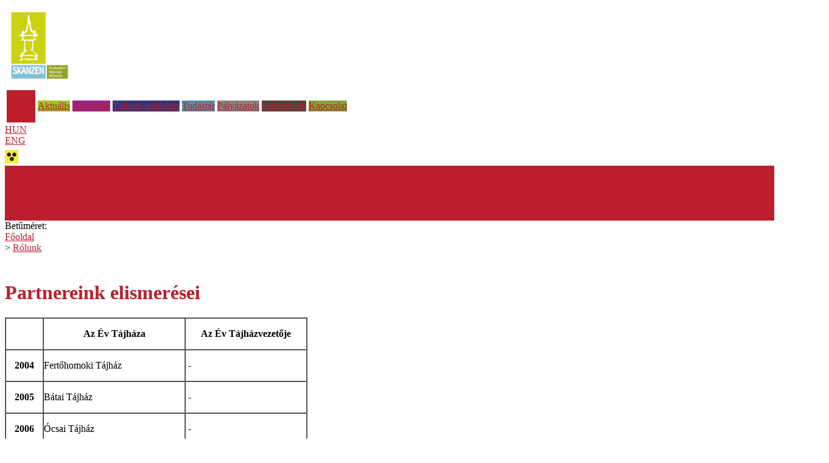

--- FILE ---
content_type: text/html; charset=UTF-8
request_url: https://tajhazigazgatosag.skanzen.hu/partnereink-elismeresei.html?akadalymentes=1&akadalymentes=1
body_size: 6418
content:
<!DOCTYPE html>
<head>
<link rel="shortcut icon" href="favicon.ico" />
<link rel="icon" href="favicon.ico" />
<title>Partnereink elismerései - Magyarországi Tájházak Központi Igazgatósága</title>
<meta http-equiv="Content-Type" content="text/html; charset=UTF-8" />
<meta name="description" content="" />
<meta name="keywords" content="" />
<meta http-equiv="imagetoolbar" content="no" />
<link rel="alternate" type="application/atom+xml" title="Magyarországi Tájházak Központi Igazgatósága - Atom Feed" href="sitemap.xml" />

	<meta property="og:title" content="Partnereink elismerései" />
	<meta property="og:type" content="culture" />
	<meta property="og:url" content="https://tajhazigazgatosag.skanzen.hu/partnereink-elismeresei.html?akadalymentes=1&akadalymentes=1" />
	<meta property="og:image" content="https://tajhazigazgatosag.skanzen.hu/img/logo_hu.png" />
	<meta property="og:site_name" content="Magyarországi Tájházak Központi Igazgatósága" />
	<meta property="og:description" content="" />
	<meta property="fb:admins" content="nadasi.mihaly" />
	<meta property="fb:admins" content="gabi.kajari" />
	<meta property="fb:app_id" content="597453036954579" />

<link href="scripts/css/style_akadalymentes.css?ver=683" rel="stylesheet" />
<link href="scripts/css/star.css?ver=272" rel="stylesheet" />
<link rel="stylesheet" type="text/css" href="scripts/css/shadowbox.css" />
<script type="text/javascript" src="scripts/js/menu.js"></script>
<script type="text/javascript" src="scripts/js/ddaccordion.js"></script>
<script type="text/javascript" src="scripts/js/menuinit.js"></script>
<script type="text/javascript" src="scripts/js/shadowbox.js"></script>
<script type="text/javascript" src="scripts/js/shadowinit.js"></script>
<script type="text/javascript" src="scripts/js/scripts.js"></script>
<style type="text/css">
h1,h2,h3,h4 {color:#bc1e2d;}
a{color:#bc1e2d}
a:hover{text-decoration:underline}
.menuactual{background-color:#bc1e2d}
div#aloldal_text{border-color:#bc1e2d !important;}
div.gyujtotovabb{color:#bc1e2d !important;}
.menu2.menugomb{height:53px; vertical-align: bottom;}
</style>
<style type="text/css">
.menu1 {background-color:#a51b3f}
.menu2 {background-color:#bc1e2d}
.menu3 {background-color:#9cc626}
.menu4 {background-color:#91268e}
.menu5 {background-color:#2d347c}
.menu6 {background-color:#5491a6}
.menu7 {background-color:#898481}
.menu8 {background-color:#4a473e}
.menu9 {background-color:#84a33c}
</style>

<link href="script/style.css?ver=644" rel="stylesheet" />

<link href="script/calendar.css?ver=185" rel="stylesheet" />

<script type="text/javascript" src="script/ajax/ajax.js"></script>
<script type="text/javascript" src="script/ajax/core.js"></script>
<script type="text/javascript" src="script/ajax/slide.js"></script>
<script type="text/javascript" src="script/ajax/clipboard.js"></script>
<script type="text/javascript" src="script/illeszt.js"></script>
<script type="text/javascript" src="script/jquery-3.2.1.js"></script>		<script src="https://www.google.com/recaptcha/api.js" async defer></script>
<script type="text/javascript">
<!--
sajat_nyelv='hu';

mev='2026';
mhonap='01';
mnap='27';//-->
</script>
<script type="text/javascript">
function clickclear(thisfield, defaulttext)	{
	if (thisfield.value == defaulttext)
		{
		thisfield.value = "";
		}
	}
function clickrecall(thisfield, defaulttext)
	{
	if (thisfield.value == "")
		{
		thisfield.value = defaulttext;
		}
	}
function printArticle()
	{
	if (window.print)
		{
		setTimeout('window.print();',200);
		}
		else if (agt.indexOf('mac') != -1)
		{
		alert("Nyomja meg a 'Cmd+p' gombokat a cikk nyomtatásához!");
		}
		else
		{
		alert("Nyomja meg a 'Ctrl+p' gombokat a cikk nyomtatásához!");
		}
	}
</script>
<!-- Google Analytics -->
<script>
(function(i,s,o,g,r,a,m){i['GoogleAnalyticsObject']=r;i[r]=i[r]||function(){
(i[r].q=i[r].q||[]).push(arguments)},i[r].l=1*new Date();a=s.createElement(o),
m=s.getElementsByTagName(o)[0];a.async=1;a.src=g;m.parentNode.insertBefore(a,m)
})(window,document,'script','https://www.google-analytics.com/analytics.js','ga');

ga('create', 'UA-113383191-1', 'auto');
ga('send', 'pageview');
</script>
<!-- End Google Analytics -->
</head>
<body>
<div id="fb-root"></div><script>(function(d, s, id) {  var js, fjs = d.getElementsByTagName(s)[0];  if (d.getElementById(id)) return;  js = d.createElement(s); js.id = id;  js.src = "//connect.facebook.net/hu_HU/sdk.js#xfbml=1&version=v2.6";  fjs.parentNode.insertBefore(js, fjs);}(document, 'script', 'facebook-jssdk'));</script>
<div id="skanzenlogo" class="subpage"><a href="http://www.skanzen.hu/" target="_blank"><img src="img/skanzen_logo.svg" alt="skanzen" width="115"/></a> </div>
<div id="container">
	<div id="header">
<table class="menutable">
<tr class="menutablerow1">
<td id="menu2"><div class="menu2 menugomb" style=" vertical-align: bottom;"><a href="rolunk.html?akadalymentes=1" title="Rólunk" style="display: block; padding: 20px 0px 0px 0px;">Rólunk</a></div></td>
<td id="menu3"><div class="menu3 menugomb" style="vertical-align: bottom;"><a href="legfrissebb-hirek.html?akadalymentes=1" title="Aktuális" style="padding: 0px;">Aktuális</a></div></td>
<td id="menu4"><div class="menu4 menugomb" style="vertical-align: bottom;"><a href="kepzesek.html?akadalymentes=1" title="Képzések" style="padding: 0px;">Képzések</a></div></td>
<td id="menu5"><div class="menu5 menugomb" style="vertical-align: bottom;"><a href="tajhazi-adatbazis.html?akadalymentes=1" title="Tájházi-adatbázis" style="padding: 0px;">Tájházi-adatbázis</a></div></td>
<td id="menu6"><div class="menu6 menugomb" style="vertical-align: bottom;"><a href="tudastar.html?akadalymentes=1" title="Tudástár" style="padding: 0px;">Tudástár</a></div></td>
<td id="menu7"><div class="menu7 menugomb" style="vertical-align: bottom;"><a href="palyazatok.html?akadalymentes=1" title="Pályázatok" style="padding: 0px;">Pályázatok</a></div></td>
<td id="menu8"><div class="menu8 menugomb" style="vertical-align: bottom;"><a href="esemenyek.html?akadalymentes=1" title="Események" style="padding: 0px;">Események</a></div></td>
<td id="menu9"><div class="menu9 menugomb" style="vertical-align: bottom;"><a href="kapcsolat.html?akadalymentes=1" title="Kapcsolat" style="padding: 0px;">Kapcsolat</a></div></td>
</tr>
</table>
	</div>
	<div id="zene"><div id="zenebox"></div></div>
	<div id="nyelv"><div id="nyelvbox">
		<a href="rolunk.html?akadalymentes=1">HUN</a><br/><a href="about-us.html?akadalymentes=1">ENG</a><br/><a href="/partnereink-elismeresei.html?akadalymentes=1&akadalymentes=1&akadalymentes=1" target="_blank"><img style="padding-top:6px" src="img/gyengen.jpg" alt="gyengen" /></a>
	</div></div>
<div id="headerlogo" style="background-image:url(getdata.php?id=20200506/parna.jpg&amp;width=939&amp;height=160&amp;resize=1&amp;enlarge=1);">
	<a href="home_hu.html"><div id="mainlogo_hu"></div></a>
</div>
<div id="container2">
<div class="menuactual" id="leftbox">
	<div id="leftmenu">
<a href="kapcsolat.html?akadalymentes=1" class="menuheader"><span class="accordprefix"></span>Kapcsolat<span class="accordsuffix"></span></a>
<br/>
<a href="kik-vagyunk.html?akadalymentes=1" class="menuheader"><span class="accordprefix"></span>Kik vagyunk<span class="accordsuffix"></span></a>
<br/>
<a href="munkatarsaink.html?akadalymentes=1" class="menuheader"><span class="accordprefix"></span>Munkatársaink<span class="accordsuffix"></span></a>
<br/>
<a href="partnereink.html?akadalymentes=1" class="menuheader"><span class="accordprefix"></span>Partnereink<span class="accordsuffix"></span></a>
<br/>
<a href="partnereink-elismeresei.html?akadalymentes=1" class="menuheader"><span class="accordprefix"></span>Partnereink elismerései<span class="accordsuffix"></span></a>
<br/>
	</div>
</div>
	<div id="content">
		<div id="smallbar">
			<div onclick="printArticle();" class="szalaghatter2 print" id="print" style="cursor: pointer;"></div>
			<a href="javascript:decreaseFontSize();"><div id="decrease" class="szalaghatter2 decrease" ></div></a><a href="javascript:increaseFontSize();"><div id="increase" class="szalaghatter2 increase" ></div></a>
            <div class="betumeret">Betűméret:</div>
<div id="smallnav"><a href="home_hu.html?akadalymentes=1">Főoldal</a></div><div id="smallnav"> > <a href="rolunk.html?akadalymentes=1">Rólunk</a></div>		</div>
		<div id="smallbar">
			<div class="facelike2"><iframe src="//www.facebook.com/plugins/like.php?href=http%3A%2F%2Ftajhazigazgatosag.skanzen.hu%2Fpartnereink-elismeresei.html%3Fakadalymentes%3D1%26akadalymentes%3D1&amp;send=false&amp;layout=button_count&amp;width=450&amp;show_faces=true&amp;font&amp;colorscheme=light&amp;action=like&amp;height=21" scrolling="no" frameborder="0" style="border:none; overflow:hidden; width:450px; height:21px;" allowTransparency="true"></iframe></div>
		</div>
		<h1>Partnereink elismerései</h1>
		<div id="aloldal_text" ><p><table style="height: 354px; width: 497px;" border="1" cellspacing="0" cellpadding="0">
<tbody>
<tr>
<td valign="top" width="75">
<p> </p>
</td>
<td valign="top" width="284">
<p style="text-align: center;"><strong>Az Év Tájháza</strong></p>
</td>
<td valign="top" width="242">
<p style="text-align: center;"><strong>Az Év Tájházvezetője</strong></p>
</td>
</tr>
<tr>
<td valign="top" width="75">
<p align="center"><strong>2004</strong></p>
</td>
<td valign="top" width="284">
<p>Fertőhomoki Tájház</p>
</td>
<td valign="top" width="242">
<p> -</p>
</td>
</tr>
<tr>
<td valign="top" width="75">
<p align="center"><strong>2005</strong></p>
</td>
<td valign="top" width="284">
<p>Bátai Tájház</p>
</td>
<td valign="top" width="242">
<p> -</p>
</td>
</tr>
<tr>
<td valign="top" width="75">
<p align="center"><strong>2006</strong></p>
</td>
<td valign="top" width="284">
<p>Ócsai Tájház</p>
</td>
<td valign="top" width="242">
<p> -</p>
</td>
</tr>
<tr>
<td valign="top" width="75">
<p align="center"><strong>2007</strong></p>
</td>
<td valign="top" width="284">
<p>Kiskőrösi Szlovák Tájház</p>
</td>
<td valign="top" width="242">
<p> -</p>
</td>
</tr>
<tr>
<td valign="top" width="75">
<p align="center"><strong>2008</strong></p>
</td>
<td valign="top" width="284">
<p>-</p>
</td>
<td valign="top" width="242">
<p> -</p>
</td>
</tr>
<tr>
<td valign="top" width="75">
<p align="center"><strong>2009</strong></p>
</td>
<td valign="top" width="284">
<p>Német Nemzetiségi Tájház Dunaharaszti</p>
</td>
<td valign="top" width="242">
<p>Balogh Imréné (Bátai Tájház)</p>
</td>
</tr>
<tr>
<td valign="top" width="75">
<p align="center"><strong>2010</strong></p>
</td>
<td valign="top" width="284">
<p>Csökmői Tájház</p>
</td>
<td valign="top" width="242">
<p>Juhász László (Mezőcsáti Tájház)</p>
</td>
</tr>
<tr>
<td valign="top" width="75">
<p align="center"><strong>2011</strong></p>
</td>
<td valign="top" width="284">
<p>Balatonkenesei Tájház</p>
</td>
<td valign="top" width="242">
<p>Horváth Atilláné (Fertőszéplaki Tájház)</p>
</td>
</tr>
<tr>
<td valign="top" width="75">
<p align="center"><strong>2012</strong></p>
</td>
<td valign="top" width="284">
<p>Nagymányoki Német Nemzetiségi Tájház</p>
</td>
<td valign="top" width="242">
<p>Verbőczi Gyuláné (Ócsai Tájház)</p>
</td>
</tr>
<tr>
<td valign="top" width="75">
<p align="center"><strong>2013</strong></p>
</td>
<td valign="top" width="284">
<p>Cigándi Falumúzeum</p>
</td>
<td valign="top" width="242">
<p>Poór Gabriella (Hosszúhetényi Tájház)</p>
</td>
</tr>
<tr>
<td valign="top" width="75">
<p align="center"><strong>2014</strong></p>
</td>
<td valign="top" width="284">
<p>Hosszúhetényi Tájház</p>
</td>
<td valign="top" width="242">
<p>Duba Ernőné (Duba Tájház, Szlovákia)</p>
</td>
</tr>
<tr>
<td valign="top" width="75">
<p align="center"><strong>2015</strong></p>
</td>
<td valign="top" width="284">
<p>Algyői Tájház</p>
</td>
<td valign="top" width="242">
<p>Kéri Gáspár (Gálospetri és Szalacsi Tájház, Románia)</p>
</td>
</tr>
<tr>
<td valign="top" width="75">
<p align="center"><strong>2016</strong></p>
</td>
<td valign="top" width="284">
<p>Dunaszentbenedeki Tájház</p>
</td>
<td valign="top" width="242">
<p>Spanics Ágnes (Vilma ház, Somogyszob)</p>
</td>
</tr>
<tr>
<td valign="top" width="75">
<p align="center"><strong>2017</strong></p>
</td>
<td valign="top" width="284">
<p>Boldogi Tájház</p>
</td>
<td valign="top" width="242">
<p>Kulik Melinda (Napsugaras Tájház, Szeged)</p>
</td>
</tr>
<tr>
<td valign="top" width="75">
<p align="center"><strong>2018</strong></p>
</td>
<td valign="top" width="284">
<p>Bleyer Jakab Helytörténeti Gyűjtemény Budaörs</p>
</td>
<td valign="top" width="242">
<p>Csáki Balázsné (Bodrogközi Múzeumporta, Cigánd)</p>
</td>
</tr>
<tr>
<td valign="top" width="75">
<p align="center"><strong>2019</strong></p>
</td>
<td valign="top" width="284">
<p>Bakonyi ház Veszprém</p>
</td>
<td valign="top" width="242">
<p>Vaskó Istvánné (Gazdaház Hajdúszoboszló)</p>
</td>
</tr>
<tr>
<td valign="top" width="75">
<p align="center"><strong>2020</strong></p>
</td>
<td valign="top" width="284">
<p>Felpéci Tájház</p>
</td>
<td valign="top" width="242">
<p>Dombi Alajosné (Felpéci Tájház)</p>
</td>
</tr>
<tr>
<td valign="top" width="75">
<p align="center"><strong>2021</strong></p>
</td>
<td valign="top" width="284">
<p>Nagyberegi Tájház</p>
</td>
<td valign="top" width="242">
<p>Marosán család (Marosán György, Marosánné Fésűs Judit, Marosán Gréta) (Csicsóka Tájház, Biharkeresztes)</p>
</td>
</tr>
<tr>
<td valign="top" width="75">
<p align="center"><strong>2022</strong></p>
</td>
<td valign="top" width="284"> Vilma-ház, Somogyszob</td>
<td valign="top" width="242">
<p>Balázs Mónika Csilla (Szent Vendel Domborműves lakóház, Zsámbék) </p>
</td>
</tr>
<tr>
<td valign="top" width="75">
<p align="center"><strong>2023</strong></p>
</td>
<td valign="top" width="284">Szlovák Tájház, Kiskőrös</td>
<td valign="top" width="242">
<p><span style="color: #808080;">Kormos Rebeka (Ócsai Tájház)</span></p>
</td>
</tr>
<tr>
<td valign="top" width="75">
<p align="center"><span style="color: #808080;"><strong>2024</strong></span></p>
</td>
<td valign="top" width="284"><span style="color: #808080;">Orfűi Malmok</span></td>
<td valign="top" width="242">
<p><span style="color: #808080;">Pats Krisztina (Német Nemzetiségi Tájház, Újbarok)</span></p>
</td>
</tr>
</tbody>
</table>
<p> </p>
<table style="height: 77px; width: 501px;" border="1" cellspacing="0" cellpadding="0">
<tbody>
<tr>
<td colspan="2" width="601">
<p align="center"><strong>Szablyár Péter Emlékplakett díjazottai</strong></p>
</td>
</tr>
<tr>
<td width="160">
<p align="center"><strong>2016</strong></p>
</td>
<td valign="top" width="441">
<p style="text-align: center;">Juhász László, a Mezőcsáti Tájház tulajdonosa és vezetője</p>
</td>
</tr>
<tr>
<td width="160">
<p align="center"><strong>2018</strong></p>
</td>
<td valign="top" width="441">
<p style="text-align: center;">Kispálné dr. Lucza Ilona, a kiskőrösi Petőfi Sándor Szülőház és Emlékmúzeum igazgatója</p>
</td>
</tr>
<tr>
<td width="160">
<p align="center"><strong>2020</strong></p>
</td>
<td valign="top" width="441">
<p style="text-align: center;">Novák Lászlóné, a Szadai Tájház vezetője</p>
</td>
</tr>
<tr>
<td width="160">
<p align="center"><strong>2022</strong></p>
</td>
<td valign="top" width="441">
<p style="text-align: center;">Kapitány Orsolya, a Tájházszövetség tiszteletbeli elnökségi tagja</p>
</td>
</tr>
<tr>
<td width="160">
<p align="center"><strong>2024</strong></p>
</td>
<td valign="top" width="441">
<p style="text-align: center;">ifj. Kovács Géza, a Tiszadadai Helytörténeti Gyűjtemény és Tájház vezetője</p>
</td>
</tr>
</tbody>
</table>
<p><strong> </strong></p>
<p>Az Év Tájháza, az Év Tájházvezetője és a Szablyár Péter emlékplakett elismerést elnyerő intézményekről és az intézményvezetőkről a Tájházi Hírlevél 2018. 2. számában bővebben is olvashatnak. </p>
<p>Online formában az alábbi linken érik el a kiadványt:</p>
<p><a href="https://www.tajhazszovetseg.hu/wp-content/uploads/2014/11/tajhazi_hirlevel_2018_2.pdf" target="_blank">https://www.tajhazszovetseg.hu/wp-content/uploads/2014/11/tajhazi_hirlevel_2018_2.pdf</a></p>
<p> </p>
<p> </p></p></div>
		<div  onclick="history.go(-1);" class="backbutton"></div>
	</div>
	<div id="contentright">
<div class="jobbtablaline2"></div>
<span onclick="location.href='esemenyek.html?akadalymentes=1';" class="esemenynaptar" style="cursor: pointer;">Eseménynaptár&nbsp;&nbsp;&nbsp;&nbsp;<img src="images/esemeny_naptar_jobb.jpg" border="0" alt="" style="vertical-align: middle; padding-bottom: 2px;" /></span>
<div class="jobbtablaline2"></div>
<table class="aloldalhireink" width="100%">
<tr>	<td width="154" style="vertical-align: top; background-color: #f3f3f3; padding-right: 11px;">
<table cellspacing="0" cellpadding="0" width="154" class="calendar_table_style">
<tr><td width="154" height="5" colspan="7"></td></tr><tr><td width="22" height="20" align="center" valign="middle" class="calendar_nap_nev_td_style"><span class="calendar_nap_nev_style">H</span></td><td width="22" height="20" align="center" valign="middle" class="calendar_nap_nev_td_style"><span class="calendar_nap_nev_style">K</span></td><td width="22" height="20" align="center" valign="middle" class="calendar_nap_nev_td_style"><span class="calendar_nap_nev_style">SZ</span></td><td width="22" height="20" align="center" valign="middle" class="calendar_nap_nev_td_style"><span class="calendar_nap_nev_style">CS</span></td><td width="25" height="25" align="center" valign="middle" class="calendar_nap_nev_td_style"><span class="calendar_nap_nev_style">P</span></td><td width="22" height="20" align="center" valign="middle" class="calendar_nap_nev_td_style"><span class="calendar_nap_nev_style">SZ</span></td><td width="22" height="20" align="center" valign="middle" class="calendar_nap_nev_td_style"><span class="calendar_nap_nev_style">V</span></td></tr>
<tr><td width="154" height="3" colspan="7"></td></tr><tr><td width="22" height="20" align="center" valign="middle" class="calendar_td_2_style"></td><td width="22" height="20" align="center" valign="middle" class="calendar_td_2_style"></td><td width="22" height="20" align="center" valign="middle" class="calendar_td_2_style"></td><td id="td_calendar_1" width="25" height="25" align="center" valign="middle" class="calendar_nap_td_style"><span id="a_calendar_1" class="calendar_nap_style">1</span></td><td id="td_calendar_2" width="25" height="25" align="center" valign="middle" class="calendar_nap_td_style"><span id="a_calendar_2" class="calendar_nap_style">2</span></td><td id="td_calendar_3" width="25" height="25" align="center" valign="middle" class="calendar_nap_td_style"><span id="a_calendar_3" class="calendar_nap_style">3</span></td><td id="td_calendar_4" width="25" height="25" align="center" valign="middle" class="calendar_nap_td_style"><span id="a_calendar_4" class="calendar_nap_style">4</span></td></tr>
<tr><td id="td_calendar_5" width="25" height="25" align="center" valign="middle" class="calendar_nap_td_style"><span id="a_calendar_5" class="calendar_nap_style">5</span></td><td id="td_calendar_6" width="25" height="25" align="center" valign="middle" class="calendar_nap_td_style"><span id="a_calendar_6" class="calendar_nap_style">6</span></td><td id="td_calendar_7" width="25" height="25" align="center" valign="middle" class="calendar_nap_td_style"><span id="a_calendar_7" class="calendar_nap_style">7</span></td><td id="td_calendar_8" width="25" height="25" align="center" valign="middle" class="calendar_nap_td_style"><span id="a_calendar_8" class="calendar_nap_style">8</span></td><td id="td_calendar_9" width="25" height="25" align="center" valign="middle" class="calendar_nap_td_style"><span id="a_calendar_9" class="calendar_nap_style">9</span></td><td id="td_calendar_10" width="25" height="25" align="center" valign="middle" class="calendar_nap_td_style"><span id="a_calendar_10" class="calendar_nap_style">10</span></td><td id="td_calendar_11" width="25" height="25" align="center" valign="middle" class="calendar_nap_td_style"><span id="a_calendar_11" class="calendar_nap_style">11</span></td></tr>
<tr><td id="td_calendar_12" width="25" height="25" align="center" valign="middle" class="calendar_nap_td_style"><span id="a_calendar_12" class="calendar_nap_style">12</span></td><td id="td_calendar_13" width="25" height="25" align="center" valign="middle" class="calendar_nap_td_style"><span id="a_calendar_13" class="calendar_nap_style">13</span></td><td id="td_calendar_14" width="25" height="25" align="center" valign="middle" class="calendar_nap_td_style"><span id="a_calendar_14" class="calendar_nap_style">14</span></td><td id="td_calendar_15" width="25" height="25" align="center" valign="middle" class="calendar_nap_td_style"><span id="a_calendar_15" class="calendar_nap_style">15</span></td><td id="td_calendar_16" width="25" height="25" align="center" valign="middle" class="calendar_nap_td_style"><span id="a_calendar_16" class="calendar_nap_style">16</span></td><td id="td_calendar_17" width="25" height="25" align="center" valign="middle" class="calendar_nap_td_style"><span id="a_calendar_17" class="calendar_nap_style">17</span></td><td id="td_calendar_18" width="25" height="25" align="center" valign="middle" class="calendar_nap_td_style"><span id="a_calendar_18" class="calendar_nap_style">18</span></td></tr>
<tr><td id="td_calendar_19" width="25" height="25" align="center" valign="middle" class="calendar_nap_aktiv_td_style"><a id="a_calendar_19" href="esemenyek.html?datum=2026-01-19&akadalymentes=1" class="calendar_nap_aktiv_style" style="cursor: pointer;">19</a></td><td id="td_calendar_20" width="25" height="25" align="center" valign="middle" class="calendar_nap_td_style"><span id="a_calendar_20" class="calendar_nap_style">20</span></td><td id="td_calendar_21" width="25" height="25" align="center" valign="middle" class="calendar_nap_td_style"><span id="a_calendar_21" class="calendar_nap_style">21</span></td><td id="td_calendar_22" width="25" height="25" align="center" valign="middle" class="calendar_nap_td_style"><span id="a_calendar_22" class="calendar_nap_style">22</span></td><td id="td_calendar_23" width="25" height="25" align="center" valign="middle" class="calendar_nap_td_style"><span id="a_calendar_23" class="calendar_nap_style">23</span></td><td id="td_calendar_24" width="25" height="25" align="center" valign="middle" class="calendar_nap_td_style"><span id="a_calendar_24" class="calendar_nap_style">24</span></td><td id="td_calendar_25" width="25" height="25" align="center" valign="middle" class="calendar_nap_td_style"><span id="a_calendar_25" class="calendar_nap_style">25</span></td></tr>
<tr><td id="td_calendar_26" width="25" height="25" align="center" valign="middle" class="calendar_nap_aktiv_td_style"><a id="a_calendar_26" href="esemenyek.html?datum=2026-01-26&akadalymentes=1" class="calendar_nap_aktiv_style" style="cursor: pointer;">26</a></td><td id="td_calendar_27" width="25" height="25" align="center" valign="middle" class="calendar_nap_td_style"><span id="a_calendar_27" class="calendar_nap_style">27</span></td><td id="td_calendar_28" width="25" height="25" align="center" valign="middle" class="calendar_nap_td_style"><span id="a_calendar_28" class="calendar_nap_style">28</span></td><td id="td_calendar_29" width="25" height="25" align="center" valign="middle" class="calendar_nap_td_style"><span id="a_calendar_29" class="calendar_nap_style">29</span></td><td id="td_calendar_30" width="25" height="25" align="center" valign="middle" class="calendar_nap_td_style"><span id="a_calendar_30" class="calendar_nap_style">30</span></td><td id="td_calendar_31" width="25" height="25" align="center" valign="middle" class="calendar_nap_td_style"><span id="a_calendar_31" class="calendar_nap_style">31</span></td><td width="22" height="20" align="center" valign="middle" class="calendar_td_2_style"></td></tr>
</table>	</td>	<td class="esemenyspace">
	</td>
	<td width="*" style="text-align: center; vertical-align: top;">	<div class="esemenyheaderactive">
			<p class="esemenyheadermonth">JANUÁR</p>
			<p class="esemenyheaderday">27</p>
			<p class="esemenyheaderdays">KEDD</p>
		</div>
	</td></tr></table><div class="jobbtablaline2"></div>
<div class="jobbtablaline2"></div>
<div class="jobbtablaline3"></div>
<span class="tovabbihireink">MTKI HÍREK</span><br/><br/><br/>
<table class="aloldalhireink" >
<tr><td class="hirekhatter"><img alt="" src="images/mtki_hirikon.jpg" /></td>
<td class="jobbtablaspace">
</td>
<td class="hireinktext">
<span class="hireinkdate">2025. 10. 14.</span><br/>
<a href="#" class="hireinklink">Meghívó ünepélyes aláírásra és népi építészeti workshopra</a></td></tr>
<tr><td class="jobbtablaline"></td></tr>
<tr><td class="hirekhatter"><img alt="" src="images/mtki_hirikon.jpg" /></td>
<td class="jobbtablaspace">
</td>
<td class="hireinktext">
<span class="hireinkdate">2025. 10. 03.</span><br/>
<a href="a-bodrogkozi-muzeumporta-elo-hagyomany,-kozossegi-ero-az-ev-tajhaza-2025-dij-nyertese.html?akadalymentes=1" class="hireinklink">A Bodrogközi Múzeumporta: élő hagyomány, közösségi erő – Az Év Tájháza 2025 díj nyertese</a></td></tr>
<tr><td class="jobbtablaline"></td></tr>
<tr><td class="hirekhatter"><img alt="" src="images/mtki_hirikon.jpg" /></td>
<td class="jobbtablaspace">
</td>
<td class="hireinktext">
<span class="hireinkdate">2025. 06. 25.</span><br/>
<a href="ev-tajhaza-felhivas.html?akadalymentes=1" class="hireinklink">Az Év Tájháza Felhívás</a></td></tr>
</table>
<div class="jobbtablaline3"></div>
<a href="https://www.tajhazszovetseg.hu" target="_blank"><span class="tajhazszovetseg_hirek">A Tájházszövetség hírei</span></a><br/><br/>
<table class="aloldalhireink" >
</table>
<div class="jobbtablaline3"></div>
<a href="http://mokk.skanzen.hu" target="_blank"><span class="mokkskanzen_hirek">SKANZEN HÍREK</span></a><br/><br/>
<table class="aloldalhireink" >
<tr><td class="hirekhatter"><img alt="" src="images/mokkskanzen_ikon.png" /></td>
<td class="jobbtablaspace">
</td>
<td class="hireinktext">
<span class="hireinkdate">2026. 01. 16.</span><br/>
<a href="http://mokk.skanzen.hu/20260116indul-a-tajhazak-tamogatasara-a-kos-karoly-program.html" target="_blank" class="hireinklink" title="Indul a tájházak támogatására a Kós Károly Program!">Indul a tájházak támogatására a Kós Károly Program!</a></td></tr>
<tr><td class="jobbtablaline"></td></tr>
<tr><td class="hirekhatter"><img alt="" src="images/mokkskanzen_ikon.png" /></td>
<td class="jobbtablaspace">
</td>
<td class="hireinktext">
<span class="hireinkdate">2026. 01. 15.</span><br/>
<a href="http://mokk.skanzen.hu/20260115kedvezmenyesen-lehet-jelentkezni-a-corvinus-kulturalis-es-turisztikai-kepzesere.html" target="_blank" class="hireinklink" title="Kedvezményesen lehet jelentkezni a Corvinus kulturális és turisztikai képzésére">Kedvezményesen lehet jelentkezni a Corvinus kulturális és turisztikai képzésére</a></td></tr>
<tr><td class="jobbtablaline"></td></tr>
<tr><td class="hirekhatter"><img alt="" src="images/mokkskanzen_ikon.png" /></td>
<td class="jobbtablaspace">
</td>
<td class="hireinktext">
<span class="hireinkdate">2026. 01. 14.</span><br/>
<a href="http://mokk.skanzen.hu/20260114felhivas-az-ev-kiallitasa-2026.html" target="_blank" class="hireinklink" title="Felhívás: Az Év Kiállítása 2026">Felhívás: Az Év Kiállítása 2026</a></td></tr>
</table>
	<br/><br/>	</div>
</div>
	<div id="footer" >
				<div style="position: relative; float: left; margin: 0px; padding: 0px; width: 939px;">
					<div style="position: relative; float: left; margin: 0px; padding: 0px; width: 939px;">
<div style="float: left; padding-left: 30px; width: 939px;"><ul class="lablec_menu_oszlop"><li><a href="rolunk.html?akadalymentes=1" class="lablec_menu_style" title="Rólunk">Rólunk</a></li><li><a href="aktualis-f.html?akadalymentes=1" class="lablec_menu_style" title="Aktuális">Aktuális</a></li><li><a href="kepzesek.html?akadalymentes=1" class="lablec_menu_style" title="Képzések">Képzések</a></li><li><a href="tajhazi-adatbazis.html?akadalymentes=1" class="lablec_menu_style" title="Tájházi-adatbázis">Tájházi-adatbázis</a></li></ul><ul class="lablec_menu_oszlop"><li><a href="tudastar.html?akadalymentes=1" class="lablec_menu_style" title="Tudástár">Tudástár</a></li><li><a href="impresszum.html?akadalymentes=1" class="lablec_menu_style" title="Impresszum">Impresszum</a></li><li><a href="felhasznalasi-feltetelek-es-adatvedelmi-tajekoztato.html?akadalymentes=1" class="lablec_menu_style" title="Felhasználási feltételek és adatvédelmi tájékoztató">Felhasználási feltételek és adatvédelmi tájékoztató</a></li><li><a href="sitemap_hu.html?akadalymentes=1" class="lablec_menu_style" title="Oldaltérkép">Oldaltérkép</a></li></ul><ul class="lablec_menu_oszlop"></ul></div>					</div>
					<div class="tetejere_div">
						<a href="#top"><img class="tetejere"src="images/tetejere.svg" border="0" width="35" alt="" /></a>
					</div>
				</div>
				<div style="position: relative; float: left; margin: 0px; padding: 0px; width: 100%; height: 51px;"></div>
				<div style="position: relative; display: table; float: none; margin: 0px; padding: 0px 45px; width: 100%; text-align: center;">
					<span class="lablec_text_style"><table style="height: 42px; width: 100%;" border="0" cellspacing="0" cellpadding="0">
<tbody>
<tr>
<td style="padding-right: 20px; width: 207px;" align="left" valign="top">Magyarországi Tájházak Központi Igazgatósága</td>
<td style="width: 140px; white-space: nowrap;" align="left" valign="top">2017 © All rights reserved.</td>
<td style="width: 140px; white-space: nowrap;" align="left" valign="top"> </td>
</tr>
<tr>
<td style="padding-top: 15px; padding-right: 20px; width: 207px;" colspan="3" align="left" valign="top">Design by Grafcom Media</td>
</tr>
</tbody>
</table></span>
				</div>
	</div>
</div></body>
</html>


--- FILE ---
content_type: image/svg+xml
request_url: https://tajhazigazgatosag.skanzen.hu/img/skanzen_logo.svg
body_size: 28143
content:
<?xml version="1.0" encoding="utf-8"?>
<!-- Generator: Adobe Illustrator 21.0.0, SVG Export Plug-In . SVG Version: 6.00 Build 0)  -->
<svg version="1.1" id="Réteg_1" xmlns="http://www.w3.org/2000/svg" xmlns:xlink="http://www.w3.org/1999/xlink" x="0px" y="0px"
	 viewBox="0 0 115 133" style="enable-background:new 0 0 115 133;" xml:space="preserve">
<style type="text/css">
	.st0{fill:#FFFFFF;}
</style>
<g>
	<rect class="st0" width="115" height="133"/>
	
		<image style="overflow:visible;" width="900" height="1057" xlink:href="[data-uri]
EAMCAwYAAC7AAABNXwAAgSn/2wCEABALCwsMCxAMDBAXDw0PFxsUEBAUGx8XFxcXFx8eFxoaGhoX
Hh4jJSclIx4vLzMzLy9AQEBAQEBAQEBAQEBAQEABEQ8PERMRFRISFRQRFBEUGhQWFhQaJhoaHBoa
JjAjHh4eHiMwKy4nJycuKzU1MDA1NUBAP0BAQEBAQEBAQEBAQP/CABEIBDADjQMBIgACEQEDEQH/
xADbAAEAAwEBAQEAAAAAAAAAAAAAAQQFAwYCBwEBAAIDAQAAAAAAAAAAAAAAAAEDAgQFBhAAAAUB
BQgDAAIDAQADAAAAAAECAwQFEBESNBUwQFAxMhMzFCAhBmAiIzUWJIBEJREAAQICBQkHBAICAgEE
AwAAAQACEQMQITFBcSBAUWGREjKSM1CBobEichMw0UJSYATBI2IUgoDw4UNzgzQSAAECAgYHBQcE
AgMAAwAAAAEAAhExECFxkTIDMEBBUWESMyCB4SJyULFCUpKiE6HBYnNg0XCCI5Dwsv/aAAwDAQAC
EQMRAAAA/QGDz5OfonnUPRPOj0Tzo9E86PRPOj0Tzo9E86PRPOj0Tzo9E86PRPOj0Tzo9E86PRPO
j0Tzo9E86PRPOj0Tzo9E86PRPOj0Tzo9E86PRPOj0Tzo9E86PRPOj0Tzo9E86PRPOj0Tzo9E86PR
POj0Tzo9Eq2ephIzAAAAAAAAAAAAAAAAAAAAAYHPpz8ncEAAAAAAAAAAAAAAAAAAAAAAAAAAAAAA
AANmzWs+nqkXQAAAAAAAAAAAAAAAAAAAABgc+nPydwQAAAAAAAAAAAAAAAEkAAAAAAAAAAAAAAAA
2bNaz6eqRdAAAAAAAAAAAAAAAAAAAAAGBz6c/J3BAAAAAAAAAAAAAAD72sra7GHHI3aFkZg4dgAA
AAAAAAAAAAAAGzZrWfT1SLoAAAAAAAAAAAAAAAAAAAAAwOfTn5O4IAAAAAAAAAAAAACS3rZul363
DvG3j559R5a6BAAAAAAAAAAAAAADZs1rPp6pF0AAAAAAAAAAAAAAAAAAAAAYHPpz8ncEAAAAAAAA
AAAAAExJp3qtr0tQbEYvC/Q81bA15AAAAAAAAAAAAAA2bNaz6eqRdAAAAAAAAAAAAAAAAAAAAAGB
z6c/J3BAAAAAAAAAAAAABIbXf5+vVUpic1PI28ThWBz8gAAAAAAAAAAAAANmzWs+nqkXQAAAAAAA
AAAAAAAAAAAAABgc+nPydwQAAAAAAAAAAAAAmfn6mN+Yn1dSYmXHC9BgcbOBy8wAAAAAAAAAAAAA
NmzWs+nqkXQAAAAAAAAAAAAAAAAAAAABgc+nPydwQAAAAAAAAAAAAATA3/vh39TTKJsfODv4vMyr
ji2AAAAAAAAAAAAAAbNmtZ9PVIugAAAAAAAAAAAAAAAAAAAADA59Ofk7ggAAAAAAAAAAAAAmJNmx
w7+nqkXRFC/8UzgJeYtgAAAAAAAAAAAAAGzZrWfT1SLoAAAAAAAAAAAAAAAAAAAAAwOfTn5O4IAA
AAAAAAAAAAAJDb7c+nqaUliEjE4XaPmbQokAAAAAAAAAAAADZs1rPp6pF0AAAAAAAAAAAAAAAAAA
AAAYHPpz8ncEAAAAAAAAAAAAAJR9S3vqJ9VSnh9YuqJsZudp5vnrIGnkAAAAAAAAAAAABs2a1n09
Ui6AAAAAAAAAAAAAAAAAAAAAMDn05+TuCAAAAAAAAAAAAAE2a2ls434nn6KvF61/vzVu9MT6eqll
a+RwbIGhkAAAAAAAAAAAABs2a1n09Ui6AAAAAAAAAAAAAAAAAAAAAMDn05+TuCAAAAAAAAAAAAAE
7uXsdjBVtYuxHD7+Prg578xPqqq+Jv4PGzgczMAAAAAAAAAAAADZs1rPp6pF0AAAAAAAAAAAAAAA
AAAAAAYHPpz8ncEAAAAAAAAAAAAEoNS9w7+mq+MHbw+Zkk5mfoPrh29VTGB6DD5ufEcfMAAAAAAA
AAAAADZs1rPp6pF0AAAAAAAAAAAAAAAAAAAAAYHPpz8ncEAAAAAAAAAAAAEumUbf0n1VVfE2sXiZ
phzs9O/j7HoK2TrUZZY89YAAAAAAAAAAAABs2a1n09Ui6AAAAAAAAAAAAAAAAAAAAAMDn05+TuCA
AAAAAAAAAAAE2at6+NSYn01VDMuU/O2RMNTL73vP7nVw68urrYeejtx8taGMgAAAAAAAAAAAbNmt
Z9PVIugAAAAAAAAAAAAAAAAAAAADA59Ofk7ggAAAAAAAAAAABOlmbm/j2mJ71ePVs1vM2xMTRM72
XrdqsT08c7O3sPh2fA52Qkhd43RwFMgAAAAAAAAbNmtZ9PVIugAAAAAAAAAAAAAAAAAAAADA59Of
k7ggAAAAAAAAJDte2YylmtSJYT13Kdzv1phvY41fpz8tbEwrnQ0sPb7tczDoYqN5VPnouVPN2L3z
qdDGeHd1sPPR25eXtgYyAAAAAAABs2a1n09Ui6AAAAAAAAAAAAAAAAAAAAAMDn05+TuCAAAAAAAA
E9Y2d3GftPfr+cvV+aJwL/a5pZB1cHPpnUTnoeZtAmzVZxv/AHgafawuDoYxWtTWhKxCRj1bdTzN
sCiQAAAAAAANmzWs+nqkXQAAAAAAAAAAAAAAAAAAAABgc+nPydwQAAAAAAAEmxZpXfS1JNiISIED
jmas2s1HDsCmQAJQLmpgdOhjuzw7duuUTkAx6tmr5m0KJAAAAAAAA2bNaz6eqRdAAAAAAAAAAAAA
AAAAAAAAGBz6c/J3BAAAAAAAAkaGjQv+iqTE7cEfEJzqvLiZyhzswAAAAAPrXx52Y9BPDt6KqRkz
c/fxeJnxJ5ucAAAAAAAA2bNaz6eqRdAAAAAAAAAAAAAAAAAAAAAGBz6c/J3BAAAAAAkRK3ZFSzoW
Onj8/SerhEkoz9CrrTkRMebtAJEO/wB2xVWkqq2lUW4Krr8VPmTGbmrhbvcrTE9HGPjohj1fQ0+R
nkvv55ecCAAAAAAGzZrWfT1SLoAAAAAAAAAAAAAAAAAAAAAwOfTn5O4IAAAAASaN0fd09FWFsJiQ
CAcfiyqnj8WUOHb4+YdnLpbEjIAAiR8/HVi+PsEmQCEipj6+RwbA0MgAAAAANmzWs+nqkXQAAAAA
AAAAAAAAAAAAAAABgc+nPydwQAAAAAfXyLdrLbWOz94bYj0M42n0ceyJ2oiM/P52XoPnBUTpUeTS
yDXlMDr0rLIs/HFL7j5YPv65Dv1qRY3O2LtdytMVL1tjfGjO5OF9FvN6c+ZnA15AAAAAA2bNaz6e
qRdAAAAAAAAAAAAAAAAAAAAAGBz6c/J3BAAAAAAACUCb1C/tRpk+jqwefXj5W2YMJAAAAAAAAnew
d3qYfOJfoVSg0MpQEwAAAAAAANmzWs+nqkXQAAAAAAAAAAAAAAAAAAAABgc+nPydwQAAAAAAAAX6
GhtY6UxPo68Thcp+YtgmmYAAAAAAATA3sPf6uGbR2saiflMaOQAAAAAAAAGzZrWfT1SLoAAAAAAA
AAAAAAAAAAAAAAwOfTn5O4IAAAAAAAD7lGwsdytMT0MeWZrtafP/AD6HnoZYcbMVTjthDHbHyZLT
YM1p/eTInXZMdszLFnc6WRnaSeljHHssjIq7WJwLA08gAAAAAAANmzWs+nqkXQAAAAAAAAAAAAAA
AAAAAABgc+nPydwQAAAAAATElvSyNftV9Crv42px+elluKF7cgLICQAAAAAAQTwiuetGpx5WXTnD
m5hAAAAAAAADZs1rPp6pF0AAAAAAAAAAAAAAAAAAAAAYHPpz8ncEAAAAAAAHTmlbqwyhMMJnaxb+
9jpce2R1cPj55RwLOsc5h9/fEdfj5g79qcZrCvML2l5/S6ON+ncy9zGkh521MAAAAAAAAAADZs1r
Pp6pF0AAAAAAAAAAAAAAAAAAAAAYHPpz8ncEAAAAAAAAAAFqt3ujaxdrH62FUcOwAAAACblO/s46
WXqZnWxoDgWAAAAAAAAAAAbNmtZ9PVIugAAAAAAAAAAAAAAAAAAAADA59Ofk7ggAAAAAAAAABPbj
YtjZydbM7WFAcCwAAAACdXK1t/G3naNHqYZY85aAAAAAAAAAABs2a1n09Ui6AAAAAAAAAAAAAAAA
AAAAAMDn05+TuCAAAAAAAAAAE2qt3YjUztHP7VeaPO2gAAAATfoWtmNepbqdyvIHmrQAAAAAAAAA
ANmzWs+nqkXQAAAAAAAAAAAAAAAAAAAABgc+nPydwQAAAAAAAAAAm/Q0dvHQzNPK6uNIefsAAAAA
nRztjexs07lLr4ZSY81aAAAAAAAAAABs2a1n09Ui6AAAAAAAAAAAAAAAAAAAAAMDn05+TuCAAAAA
AAAAAE6ObpbeOhl6mb1cc8efsAAAAAnaxdjo42aN7P6WGamPOWgAAAAAAAAAAbNmtZ9PVIugAAAA
AAAAAAAAAAAAAAAADA59Ofk7ggAAAAAAAAABOlm6m7jdp3OfawwUx5i0AAAABr5O10Me+bpZnRxo
weesAAAAAAAAAAA2bNaz6eqRdAAAAAAAAAAAAAAAAAAAAAGBz6c/J3BAAAAAAAAAABsY+30ce6Xc
rwuVmt5e2BVIAACYk7bebpd6tl6mOVomODYAAAAAAAAAABs2a1n09Ui6AAAAAAAAAAAAAAAAAAAA
AMDn05+TuCAAAAAAAAAADewd7qYdR2cMmlt4/As+Bo5AACTr00u3Zr49k9LGMPbwebl8DjWAAAAA
AAAAAAbNmtZ9PVIugAAAAAAAAAAAAAAAAAAAADA59Ofk7ggAAAAAAAAAA1sqztY7ExPo64+fpCtm
bmVzMqQ41gAHW/lzsR6GcfU7lbB9Dmas0ExxbAAAAAAAAAAANmzWs+nqkXQAAAAAAAAAAAAAAAAA
AAABgc+nPydwQAAAAAAAAEkS+5fGj2tdjBMOpg58Mvn5WakONmFcgAAT985lrW/PWurh2z96mZiX
JzgAAAAAAAAAGzZrWfT1SLoAAAAAAAAAAAAAAAAAAAAAwOfTn5O4IAAAAAAAEiJaV0V9T7nvVwNm
FL6yeZkQ4tgAAAAAEwHbYwvvdx0cvc5bkY76jj5wIAAAAAAAAbNmtZ9PVIugAAAAAAAAAAAAAAAA
AAAADA59Ofk7ggAAAAAABJp3x9XE+iriY55R951bjxsyHNzAAAAAAAAlA+9jFnax2cjY+unjgrNb
i5hhIAAAAAAGzZrWfT1SLoAAAAAAAAAAAAAAAAAAAAAwOfTn5O4IAAAAAACSzsVrPoakxO5EY+xi
87LgOHZCRAAAABJCYBJACYJILmtj7HdrZ2i2o89Hbl5qyBjIAAAAAGzZrWfT1SLoAAAAAAAAAAAA
AAAAAAAAAwOfTn5O4IAAAAAJgfXfU69jD5+jqYJhJERih9fWKrzvK5oL7FSm4lU+rE5OE9mTjPVM
fHKwKHzoqJzmihmfOqxnH+NtgztFO3ETC6M/N9Dh8TPkObmAAAAABs2a1n09Ui6AAAAAAAAAAAAA
AAAAAAAAMDn05+TuCAAAAACYk2+2Z892vVYOhK9Ut5lsUYPOWzPyOnSusi2qM3bn8qkz8sZ+/rky
jtPBk7uCXaeCHf6rJXu+Uuje6ef3urj9T8fW5ihlUT9UoefsCqQAAAAANmzWs+nqkXQAAAAAAAAA
AAAAAAAAAAABgc+nPydwQAAAAAAAaeZqbmN7I18bo41hwrAAACYCYAAAAAAJOuUaFxPpq8/Mt1eD
nA1cgAAAAAANmzWs+nqkXQAAAAAAAAAAAAAAAAAAAABgc+nPydwQAAAAAAAnWydvo49sHdwr45vr
rycuDRs7kYze+9iMH63GbD+N8eej0HKlitaK5yWpGLMaUYs5oDPm9ETSi79Qo6H3d3sZHWwzs70V
fl540XKvKy+RXIAAAAAGzZrWfT1SLoAAAAAAAAAAAAAAAAAAAAAwOfTn5O4IAAAAAAJWc4bHz9eh
rRLYiJq09WdZic9bLejAYN/6890luzmXt7HoNiAAAAAAAEwCIh9Zl7P0MqSY4VgAAAAAGzZrWfT1
SLoAAAAAAAAAAAAAAAAAAAAAwOfTn5O4IAAAAAJgXNXAv9XDRfE9bDjl/Hz5+whqZAASgSgWelOL
4ufFYdvj4VPqfhE/c80x1cpl1nglY+eUHX5+GKUMZlAAAAAAAA2bNaz6eqRdAAAAAAAAAAAAAAAA
AAAAAGBz6c/J3BAAAAAACYD77VmcShhIAAAAAAAAAAAAAAAAAAAAAAGzZrWfT1SLoAAAAAAAAAAA
AAAAAAAAAAwOfTn5O4IAAAAAAAAAAAAAAAAAAAAAAAAAAAAAAAAbNmtZ9NVIvgAAAAAAAAAAAAAA
AAAAAADA53fnzVtRbQqLYqLYqLYqLYqLYqLYqLYqLYqLYqLYqLYqLYqLYqLYqLYqLYqLYqLYqLYq
LYqLYqLYqLYqLYqLYqLYqLYqLYqLYqLYqLYqLYvWePb0Fcom6AAAAAAAAAAAAAAAAAAAAAIAAAAA
AAAAAAAAAAAAAAAAAAAAAAAAAAAAAAmBKBKBKBKBKBKBKBKBKBKBKBKBKBKBKBKBKBKBKBKBKJMX
5r89nSuKaYuKYuKYuKYuKYuKYuKYuKYuKYuKYuKYuKYuKYuKYuKYuKYuKYuKYuKYuKYuKYuKYuKY
uKYuKYuKYuKYuKYuKYuKYuKYuKYuKcm9YqW9bc+PN+j8XoZaDPak6DPGgzxoM8aDPGgzxoM8aDPG
gzxoM8aDPGgzxoM8aDPGgz4NFnDRZ40GeNBnjQZ49Ro5Gv0I83z6c+pzyRDto455MegnGzzzaz8s
Kp0yr5tJjZmrNfLCEkQs2cc81o1iu+9CYzGmjLMfUZVwSQ0PrHPNXKk4wlMQ0ZxzzXezMZ7SRlmt
IZrSGa0qU48mjMTmtInNaQzWlxRTW+5mtChMQJxLvXHPNXKk4xMTMbdupb1d7n4v2ni+dkGlJGlk
zXqmy8su0tYGIABHfXsYSJrAAAQ769rCdO+CoMXSd3EvcBQHWXJ6jy9gKnotfI1+nHm+fTn1eesc
NzCyx9I19yWZzzr13DvhnmVLtK/W3iaNrLzNPM2NN057p2+3xr7fLC6cdjUubebpVXhhbh1dTL2d
KJicsPQ9eXXV3/jzvpcWymlJdrej++fTU38jSzbtlVpxYW9nEdnz9RLE28Oyna+vn6rtPnmdnFLt
S71Jw+r9C+lg72fOOQNjU2rtG9rbtPF2sW3XiYmyrbt1Lervc/F+08Xzsg0pet8l6LaYEeloxGT3
42qp+lrY2o8fY47GvNSlp6Vsed9B5/1eU+ep6mljHlL1XYqmnQ3PqyMC901YnK0vn6vjM1M7VxeZ
+vr0dE5Ofo6tkeWt8vV4z56pp1IfNP1Hl8QUvRa+Rr9OPN8+nPq8/wCvR+b9HVsfdW1zqu85P187
WjNukiZsV7Cd6TV3svL1K9+pZ0inZjE75ttCX1bRuWInV3+PbL1Jxr4HpvOWU/EltHoevLrq76pb
g8zPTntaPoevDvq72Rn6FDY04GWDp8a2Od76Nbd5+fu0L9X0n18/VGzVwt7Cv1oFlIGxfoX9bdfH
2xz81FyntaGvfz9DX3KeLtYt2vExOdW3bqW9Xe5+L9p4vnZBpSNrNm6FS1dF7zXpKWa7la2LKrvZ
mzhPG/5v0l8eY3sH09byHrfP+hifM7VTsjr1ytWxUq9bNbJ26dyWNq5O3DB9R5X08qNzz1iJ4bnn
/QI8x0+PvUn03lvUeX2Qar0Wvka/TjzfPpz6vPbWN0xz9E59Nbcr43ofnPDzTRz79VYr2DfROrvZ
9z7Tio98HOuEL9WbVTVxz0ufSpr7eV6DzPo7KfvD3M3HPKmJ2NT0PXl11d/l1zNOccvM9D5+3X3r
FazTs5FC/Q2NSEssO2/Uua+24d8SJqDZ0/SfXz9am/WwfS17KsJus68J342Va9+hf1tytZy9Er4f
pvPWU6GlmaeFtPF2sW2iJic6tu3Ut6u9z8X7TxfOyDSleosm78Yq196OWrbjDix11MacG3zyGT71
sZi3c+jMvvZw0NnjmMn1s4c4tjjmTJsY8YrPaiN6nms33oZjA+vlg1MuJzBg9Fr5Gv0483z6c+rz
5QOuxhTjn6ZlalG3NO4ifNd9DPv1N6YnX3D5krYXpsm2jPiV2s3sP0dV85mnjYWUtzG07KdCtZin
a80+vna0PQ9eXXV38HaxbltGlhbtDDPpbp3IzyKF+hfqLNbeibA19yrh2K2xpyM6/SfXz9am+cqc
xos5ljTrdeV+rr36F/X28vp8VLKd7K1eFd1LUytWYp4u1i20RMTnVt26lvV3ufi/aeL52QaUvv49
DY8/8+h88fbV+s2NPzoVOuXoZ+QRWlEgAAC1X3rnnpKSJgt1fQ+fuQKQAAAHotfI1+nHm+fTn1ee
SAIscIT6T7ydbW3IyNihMX5icLM67n8bKNn5+ld/nuW5h7Gna3M3SqvDC0ADDq6eZs6XoevLrr7m
Hz609jT9P8cLWvuU7nz9GRn6FHY07mzy60bSlbwJx5IbGpIPSfXz9am/Wwt3Cv1iFlMoGxfoX9bd
zcvWyLtb0HfJ1qdnP0OfSJp4u1i360TE51bdupb1d7n4v2ni+dkGlL0PnvQ7DT8xa19mMj6K2Vtf
editY21yg7XMmxbw9+jW++1rNzWeFLpXOrQqemsjyWxleornA08Oxi1Mz0Xl7Y0sf1flcEDWkAAA
D0Wvka/TjzfPpz6vPn7+dzHPMq+lysLM59/dtPfar2NbbUL2TLXmJwsy8zTy9jT3Lfnt+q/6yNf5
jLhZiYyp53ahdq2VWc8PQ9aN7W3K2F6XzltG/wBeXWrYxqV6jsad3Z816Ku77Jqvx/uNO2j6FV+d
la3xdq5bUZY5jTrzGz9fP1rblbC9DRtpy2ozqy2p8y7X6F+jZoY+1i3a/T0Pm9nHK6TTs0sXaxdj
UiYnOrbt1Lervc/F+08Xzsg0peh896HYZd2lTh7HG08zci9w4WcXOhfyqW9570XGxSnVwMWzgb+B
i5em816tOfp423sR5D1Hl/UUPKejzt2WBn7WfTPofK+q8rZEDUkAAAD0Wvka/TjzfPpz6vPsbvm+
1dvoFS1TtSIk+aE4/efw636voJrKNqpmX6Gxqxo56cfTKXXW3LCv8mTxNrSgI0Nfz+vRs2cPUz06
fWn0xzo592lfqxrZXY9BPBr7lLTyb2VdiazHOwriwrixn2KWWGn9VfrHOwriwrixz5/COd/LuZRz
xdXJtom1VZV+mVemtu8cXVyr9aJic6tu3Ut6u9z8X7TxfOyDSmLNdL7+CHWeKS5TSt1CHp8XQxdq
LFOWrNjhAixwF34qsn16mjy2oze9GdWbtfkhaqkAgAAAB6LXyNfpx5vn059XnygPv4FiOCJ+ohMS
gAJgSgAAAATAABJMISgATAAAAAAAABKYIJhKUIAJgJiTbt1Lervc/F+08Xzsg0pXKfobmLw9L5mE
6Nb19rxXxYr6zQ+4z7UIUpQJQJQJQEwJQJQJQJAAAAB6LXyNfpx5vn059XngAAAAAAAAAAAAAAAA
AAAAAAAAAAAAAAAJiTbt1Lervc/F+08Xzsg0peh896HYaXlNS1sRx1Kvxa8/v4HpdZ5Pcw/QVzmb
uBVl6ylYwb4nd+KGLR87s8onvi7+DjFv6dDpcr5mberZ9zJdyc31GLycxOjIAAAHotfI1+nHm+fT
n1eeAAAAAAAAAAAAAAAAAAAAAAAAAAAAAAAAmJNu3Ut6u9z8X7TxfOyDSl6Hz2/sM7cwqUtLV8x6
XOMH0vmdmGB6Lv2teb06XosWDk+opYTcoV9yyMWt6HAqnbwruvZGT9amSW8nUysHa5SuJxfVeU9S
eVmJ1AAAAHotfI1+nHm+fTn1eeSISISISISISISISISISISISISISISISISISISISISISISISISI
SISISISISISISIkNu3Ut6u9z8X7TxfOyDSkAAACYAACJABMAAAACJAAAAD0Wvka/TjznP0boa3nH
ox5x6MecejHnHox5x6MecejHnHox5x6MecejHnHox5x6MecejHnHox5x6MecejHnHox5x6MecejH
nHox5x6MecejHnHox5x6MecejHnHox5x6MecejHnHox5x6MecejHnHox5x6MecejHC1E1bHPxnt+
WrPjHs1E+MezHjHsx4x7MeMezHjHsx4x7MeMezHjHsx4x7MeMezHjHsx4x7MeMezHjHsx4x7MeMe
zHjHsx4x7MeMezGdr/H3tx//2gAIAQIAAQUAOrXHq41cauNXGrjVxq41cauNXGrjVxq41cauNXGr
jVxq41cauNXGrjVxq41cauNXGrjVxq41cauGl40bsrq4DG8G7K6uAxvBuyurb0ppOCoRkKa3CN4N
2V1bempujOJxIMrj28bwbsrq28Mro4mIwP7eN4N2V1bdpOFsVRNz+3jeDdldW2T1J5CrF/fbxvBu
yurbtHe2Ksgzb28bwbsrq28fwiS13GeW3jeDdldW3aK5uyUgkP7aN4N2V1bYivNJXJJ5s1ioFdJ2
0bwbsrq20FvHIWeFLaz74qZXSNtG8G7K6ttSmbkz3+2yjrLlVi/ybaN4N2V1baKjAxVj/uX0baiU
irJ/rto3g3ZXVtUJxLIriqp/5hTnMUeoIxx9tG8G7K6trETfIE9eKSKSv7WklJWk0r2sbwbsrq2t
MbxPiVmBSmrkCpsYXbFxnkI2Ubwbsrq2TMJ91Lja21CnsG00H1YnRTHUqZD7KXW3mlNLgQjM1oJa
Fpwq2Mbwbsrq2MKGbxpSSSlRyebh080qEp0mmbG3Vtqi1BtyxbLbh2S8xsY3g3ZXVsYhkbFsia0y
T8hx9XwiVBTYQtK02Sr+/sY3g3ZXVsYBGUYKUSSlVJazP7+cWUthSFktIqUZSV7GN4N2V1fNplx0
2KX9kREQmIUuPYRGZlHfMerIHqSAcWQQUhabKWs1MgyIyk0wyBkaT+cbwbsrq+UdhTzjLKGkfA47
KjOOwYI47YStCviaEGEpSkrand7HzjeDdldXyI7g3PkNhNVdvjzGnrJFSS2s6sdz0t507EvupBvv
KGNQJayCZT6RCkG+066hpJ1ZkFVmRLdS69843g3ZXVsYOZDt/c2NJM8dSdNT2yjeDdldWxgEfsiU
k0v7GkpO+osqQ9so3g3ZXVsCIzODC7NkiG0+F0lQ0t8aXIB0uQNOlAqZJMaXIGlPhNJWGI6GULQl
aZ7DbLuxjeDdldWwpxxjJx1ttKqqwRsvoeTsTfZISaks1KUpR7GN4N2V1bBKjSbjrjhimuml+Y+b
LJvumZuOGCedIG44oJlPpT7DwgTVqXPWaI+0jeDdldWzjHc/VC/w/KCRnJqWW2kbwbsrq2ccr3qk
V8b5Uy72JxXxtpG8G7K6tnDK+RPy3yhKNMiXl9pG8G7K6tnT8zUjujfKmIJUiZl9pG8G7K6tnT8z
USvjfKlH/mnHdG2kbwbsrq2dNK+TIRjZP5UsjN+on/5tpG8G7K6tnSi/ziQnC98aY2SWKmd0faRv
BuyurZ0m7GKgwpDvwapjCkIQlCasr+m0jeDdldWzgu9t8GRGVRYZS1axLeZONLbfKpsLWnaRvBuy
urZJSajh0/AYl1BDQdecdV8EqUk41TEyCSi2cbwbsrq2LEdx5UaI2wQnTSSWwhzVMnKhpeSZGR7G
N4N2V1bCNHU+40yhpClEkpVRUvZxJa2FSIjclDjS21bCN4N2V1bCCwTbIqmPs7SmGZx32EPIWk0K
+cbwbsrq+bNLbNJEREDUkdtowqHHUfoxh6UYgUaOQ7DI7LQUy0ojp8Uxp8UHTYxg6UwGGEMoFTYJ
C/nG8G7K6vmioR0NsVBLzs5xTcczMwRmQS86ke3IuU4tQvMEtZDvOjvvDvOgpDxBFQkpEOWb6SUR
iTJQwh55bq/nG8G7K6thTivk1Q7mNohJqUy0TTc5w1yNhG8G7K6thS03vVXFhS2tRt02QsFSDBUl
sHSWwqkuA6XIGmyhp8oehJBwZJAoMkxCgLQ4JdONxTjDrZ/ON4N2V1fNppbqosZLDZ3B2dHaB1Zs
HVzCKsQZlsu7IzIhUHGjY+cbwbsrq+cCUw2klJMpUxx1Xw5BMuQkjlSDBuLMYjGNY7rg77o77xg1
rPZRvBuyurYJdcSneI3g3ZXVwGN4N2VFkYvUkD1JA9SQPUkD1JA9SQPUkD1JA9SQPUkD1JA9SQPU
kD1JA9SQPUkD1JA9SQPUkD1JA9SQPUkD1JA9SQPUkD1JA9SQPUkD1JA9SQPUkD1JA9SQI5Gln+H4
UjAkYEjAkYEjAkYEjAkYEjAkYEjAkYEjAkYEjAkYEjAkYEjAkYEjAkYEjAkYEjAkYEjAkYEjAkYE
jAkYEjCkK6pi1pPvOjvOjvOjvOjvOjvOjvOjvOjvOjvOjvOjvOjvOjvOjvOjvujvOjvOjvOjvOhC
lesVilpId4glxJi8dxIIyMga0kZLSZmokjuIt7iQRkdncSDWki7iR3EjuJBLSY7iR3EjuJBLSYNa
SBKI7DWkgRkdiuqd1BCFLV6SwtJpVaho1I+CGTUgkKNIW0lDYIrzea7RhGUIOKuIdtVxkZBOLAG+
lasJczQjCTh3qDZ3pB82j+wfNRHguMXHY11C4xcYSR4l9TZ3KC+prpCuqd1CGoiWqK8RoJONDEdZ
NpaM+yytEUiNnsMrS0lkyWy2ptplBoJLZR2e367TKVq7TLhMMIWlaY90hpLagjKEHgXMGkjCukIM
iQpRmbaLD+zUVxsn9A+ZHcZfZHzR0hasKQ2m4jDXTYvqCTvJfU10hXVO6g20tYaKQS5DeN9/ESWG
09tlRqTHSamYqFJDaEkykzNjCaojaFJjskZxop/0Q64Rs/bKeqZ5AjKEFpxEELNISojCukGo7m0X
2LO5KSvN4g0f9gfNRXG0d6Vc0dIcVeaE3mDCFkku6kEd5L6lF9NGHOprpCuqd1BK1JM5TwQ4tKva
eCHXEGcl4wh5xBLkOqJt5xsKkOqJt1bYOQ6om3VtgnFkpUl5RJcUlIW4pZhGUKxSCUFJNJkZkZKx
IsaXdY8f031O3YSO4wfNZXobO5S+pHS4q4g2m4gYJJmO2sJ5L6iK9tB3Kc6mukK6p3UGWycW80ba
+yXZQnEp7t4vi0htRWPIbSXxRlCtMiMlJuNB2Yb0BCsROHeq1B3pPmkr0H9GZ3mjpWrEbabzsMNd
Ni+pvpWVyjO8NdIV1TuoRPM4RPp/+olDbbbrbamzQwht5DZtYGENY45rQlh4MNpUlpbJFJQ0hEht
KU/FGUILXhJDgvILVepBWN9LibjSrCZneaElhwpCiuNk/o+aOl0vsGq5AQtCS7iQS0nY2siLuJHc
SF9TXS6X0GukK6p3UInm7htvyDScclOKZeOQTbrSnGHEm3Gf8EQiMmDfvjdMVk7nm3r5XT8UZQuS
28QMjKwkmYJOFOEw39JUV5YVDCYIriDiTxNkZKNJ3o6Vlem4wojuwmMJjCYQR4sJjCYwmCSd6yPE
19JMrywmGukK6p3UCMyMzvPEq5K1JClKUHXLmlKUozUoyIzI+65e3gbaJxZEpxaiNSj+SMoVuEt/
V1TuoR2yW5Ia7a40cnAorjNTZNbZGULgSuqd1CJ5nS7yG7kKjkRqikRvE721vrSlpCO208jE08RE
wRF6uJLccltqaJSX2vijKFwJXVO6hE8pPG09GWan460k4wx23GGyN15h0zQo3GXkuJRg7zDiCRGd
P/zIysXo+KMoXAldU7q3RGU7pDvEO8Q7xDvEO8Q7xDvEO8Q7xDvEO8Q7xDvEO8Q7xDvEO8Q7xDvE
O8Q7xDvEO8Q7xDvEO8Q7xDvEO8Q7xDvEO8Q7xAzvORHN0/QUPQUPQUPQUPQUPQUPQUPQUPQUPQUP
QUPQUPQUPQUPQUPQUPQUPQUPQUPQUEtGTP8A/9oACAEDAAEFAMAwDAMAwDAMAwDAMAwDAMAwDAMA
wDAMAwDAMAwDAMAwDAMAwDAMAwDAMHGj58YPnwZYSf3uB8+DK5luJ8+DHzBctufPhCeW3PnwhG4H
z4MdiOe3PnwY+YI7j258+DHaXLbHz4PcdieW2PnwVXIHyCOW2PnwVZhJXmdiOW2PnwU+aLDCNufP
gyOQVzTz2x8+CHyCeQXYW2PnwRXIFyCz+wg/qy8tmfPgJqIgR32KO8wXIKL7BHcCO8KVtD58AUq6
wjuNSrCK87DK8Gm6y+0uWxPnwA+dpJMwRXfE0/AuWxPnwBXOwk7AyvtSeyPnvxmRA1WlztvIXkMR
C8heViudhK2J899M7iM7/jeYvMfYu+N5/FPL5nz340kYwEDSZWEm8YAREVtxC4hcLhcQUVxkV4wG
MBgiuL5nz4ArkC5bFYSX1sj58AVyBctisJP62R8+AKVfYSjIYxiIYyGIhiIYiGMhjIYwZ32JMzLY
nz39V4uGAwZXbK4wSdmfPgBERWKL6SV53ELiFxC4hcQuIKSE89ofPgR8kc/krknntD58CPknn8lc
k89ofPgSuSefyVyTz2h8+BK5J5/JXJPPaHz4Erknn8l8k89ofPgSuRc/kvknntD58CXyBcvirmnn
tD58CXYk/r4Go7EbU+fAlFeViTO+0yIwZGQSZbU+fAjVYSbwREXyNISraHz4AZ3AzM7Ep2Kk3glX
bM+e/mdwM77CTszK8EdwI79ifPf1HeYTdftFcyO7Ynz341n8PsXmMRi8xeYvMXmLxiMYjGIxjMGd
9iT2B89+wmDTcSedlxC4hdZcLiFxC4hcQwkDK6wivBFdsD57+rkjntDBmE8tgfPf18kC8GohjGMx
jGMYiGIhiIYiGIhiIKVYSrgRlsD578Z3AzvsJJmMBjAMAMjLZpI7/mfPflEdhJIvlcQuIXFbcQuI
XELtkfPf7t5Pnxg+e7XkLyF5C8heQvIXkLyF5C8heQvIXkLyF5C8heQvIXkLyF5C8heQvIXkLyF5
C8heQvIXkLyF5C8gfP8Ah5uLv7ix3FjuLHcWO4sdxY7ix3FjuLHcWO4sdxY7ix3FjuLHcWO4sdxY
7ix3FjuLHcWO4sdxY7ix3FjuLHcWO4sdxY7ix3FjuLCD/rux8wltSh66gppSRdeO0sGRkYJtZkba
yJKFKHZct7SwaTIx2lgkKM+0sdpY7SwptSR2ljtLHaWDaWRE2syUhSbCaWZKSaTCOndj5tIxK5A3
kXkZGF4e4HuttvEf0ROOYzZK5AdK5YLk+n6BckGROYkjEmx/pLkZkQxJDik4Guh5N6A30P8AWEdO
7HzjhRXpMEpREjqDiTU4hJJJ5y8cwRXEhWIpBfYLkoryMrgnk71htGJQeXeouT/VY10H9hRXKa6H
+sI6d2Pm2vCojvDjSVBSTSaOoEkiN5y6xor1qO5Mcw8V6AXJCryfTcpHS71hlGFLq8KQXJ1s1H2F
AyuNroSr+z6ftrof6wjp3Y+YQ4pIQslEpJKI0Glyx9F9kcvt4zwM3ktRXkC5NquceTehvod62kYl
B1eJQLkpxKR3UBR3qa6DVhecTiSz0P8AWEdO7HzsIzI21YkulZjudDiMKmSuRa6Vyy5KO5ZHiJJX
E51towpeXhTYXJ/qsa6HuttWJKU3E/1hHTYe6Hzbbxm4yZC4zDSTSl07HvI0vES0EpJFcTq1Y8ag
g70yC+y5OdbCvoJRe6FocUrsuA21kC5PNqUrsuDsrDfQ/wBbCvsP9YR07sfNp3CCUR2KWlINZqXj
SHTI1oUaVEtJjGkGd5hlZYXjSaSWm5w71tqwqxJCFESsaRjSMaQ4pJoJabsaRjSDUm5tSSS8ZGpJ
3KJaQ8ZGsI6d2PnZiVv6Ondj58BR02Huh8+Ao6d2PnwFHTu3rmPXMeuY9cx65j1zHrmPXMeuY9cx
65j1zHrmPXMeuY9cx65j1zHrmPXMeuY9cx65j1zHrmPXMeuY9cx65j1zHrmPXMeuY9cwkri3b//a
AAgBAQABBQD+ZPGfcxGMRjEYxGMRjEYxGMRjEYxGMRjEYxGMRjEYxGMRjEYxGMRjEYxGMRjEYxGM
RjEYxGMRjEYxGMRjEYxGMRjEYxGMRjEYxGMRjEYxGMRjEYxGMRjEYxGMRjEYxGMRjEYxGMRjEYxG
MRjEYxGMRjEYxGMRjEYxGIB3x+GveT+B0/LcNe8n8Dp+W4a95P4HT8tw17yfwOn5bhr3k39tGNxE
dlCXorLyX2FMOcAp+W4a95N/glik2VRu9vgFPy3DXvJv9NTfIsmoxx+AU/LcNe8m/wBKT/axZXpW
nCvf6fluGveTf6WX+K2cjBJ3+n5bhr3k3+nFdHtqiP7b/T8tw17yb/CThjW1JN8ff6fluGveTfiK
82iubtmlfG3+n5bhr3k35HWnptklexv9Py3DXvJvyOtPTa6V7Z89+p+W4a95N/ZViatUV5OJwub9
T8tw17yb/CO+N8JzeCRv1Py3DXvJv8DLfCqNXo36n5bhr3k3+Dlfg+2TjRkZHvtPy3DXvJv8Qro/
xmt4JG+0/LcNe8m/sFcz8aoX+XfafluGveTfiK82/H8aqW/U/LcNe8m/IK9aSuSH5bLAZkNPpsqp
f032n5bhr3k36A13Hwo7iecN12C4aJFlTK9jfafluGveTfqWi5sSDuYDHmsqJXxt9p+W4a95N9Ij
M47ZNMioPE2wGfMXITCvj77T8tw17yb7T2u4/ZNeN18N/Thcg+V7PLfafluGveTfaWi5oPKwtGd5
hJ3KQd6Qor0rK5e+U/LcNe8m+wkYY4l/Ue2IvuMWSk4ZG+U/LcNe8m+JK9SE4UCblraW5eiypowv
75T8tw17yb5GTifsnGRRrae5gkWVRF7e+U/LcNe8m+U9N8myqOXN2tqNDiTvSJKO4zvlPy3DXvJv
lLTe9ZVFXvfCMd7AMhKb7T+90/LcNe8m+UtFyLKkd8i1KTUppBIbsqjN6d7p+W4a95N8iN9tiyo5
i2mt437XWycQ42ptfwZprjiZMZcdW6U/LcNe8m9xmjdeL6tnnfJtpRli+FRjY02wIhqMS2idZ3Sn
5bhr3k3WNFXIUdMYwyITrPwgRu0i2SrG/bFe7DyVJWm0yvE6GbShDhG4ZERFZKQSH9zp+W4a95N0
jx1vraaQ0gGRGU+KTahBhfB9ZNtGd5/CLMUwbTqHU2mRKIqcwThERFbUiIpG50/LcNe8m5sMLfcZ
ZQyi1xtLiGKc22v4VKQV3yadcaVGqDbuxqeY3On5bhr3k3OA2hEfYGZEUuoEQMzM9hFnraDbiHE/
KonfI3On5bhr3k3OmLvZ+b8ppgpE11/aMSHGFRpLb6fjUCuk7nT8tw17ybnSj+/itaW0yKkagZmo
9qham1RJaX0/CqNHulPy3DXvJudLQZI+DzqWW35Dj69wQtTaoz5PtWuIS4mTGWwvcqfluGveTco8
F14220to+FVUeHcqY7hd+DjSHUyoLjO5U/LcNe8m35hinOuBmEw1857BvM8viSVKCIclY06WNOlj
TpY02SNNkjTZIOnSiCo0hINC02xjMn/iYk09DgcaW0rb0/LcNe8m2IjM4cImy2K4kdw9PjAocYgq
nxTNMKMgEhKdlcRg2mzBxo5hLDKD+dQQlTG3p+W4a95NtT4yCLamZEFSGEj3IwTJYUCWg/leW1qS
8LG3p+W4a95NslSkG1UZCAiqMqHvxQ3JYcP4mtJDEkKdbSH6mhIckPOnaRqSEyX0gp8ogdQlGDly
TBvPGO44O66QKQ+QKbKIIqb6RGkokJ+dVSeDb0/LcNe8m5F9Bie80GJDb6bKhKUSr1GMSgZme4wn
TafslTksBU+Uo/bkgpckgU2UQdkPPFt6fluGveTdKX12SVGp/cyMyNpWJuU92WTM1HulPy3DXvJu
lL8lkorpG6RvBVVnfutPy3DXvJulL8lk3M7pHK5mqpPubrT8tw17ybpSk/2sqTRpe3NCcS0lcmVH
J9paFIVulPy3DXvJuaUqWqGx2GrH2UPIepz7ZqbcTuJEpQgRFkqx+K0+UiAtlO50/LcNe8m5Ntrd
VFiIYT8TSkwqLHWDp8UxpsYabGGmxhpsYHS45g6U2NKSCpTIKmRyGmxhp0YafFBQIhBMWOkEhCfj
NUko+50/LcNe8m4x6et0mWG2E70txDaXqoRB19149zp+W4a95NxjSlx1MvNvJD9QaaC6jJUClySO
JUO4rZX7AzIiOXHIHNjEUqSp9e60/LcNe8m5NPOMqfnuuptK8jiPd5kSZKWELnSVn7UgHJkGDfeM
E+8QKbKIHLkmDddMMzH2gdUfMHOlGZTZRBiprI0qJSRUXu21vFPy3DXvJvFKX9iouYpG1pjxqSKp
5d4p+W4a95N4pyrpInZna0y/viqebeKfluGveTeIRmUkVArpO1pSP7CqF/k3in5bhr3k3iHmRUyu
f2tMTcwKqneafluGveTeIBf+oVUv8m1ppkccVQv8O8U/LcNe8m8U0r5AqpbalL+xU/tjeKfluGve
TeKWV7oqplh2tNv9gVLL7xT8tw17ybxSi+xVT/vtaW1ckVM7o+8U/LcNe8m8UrkKp5trAK6MKp4N
4p+W4a95N4pXIVQv8u1g5YVUy7W8U/LcNe8m8UrkKqn+21p53xRVT/rvFPy3DXvJvFKL+gqaMTG1
pp/+cVU/7bxT8tw17ybxSyuZD6CcaMrj2kJs244qvXvFPy3DXvJvFOK6NZLRgkbOGz3Xy+rKof8A
m3in5bhr3k3iEnDGsqGZ2dKL+1lRVfJ3in5bhr3k3iOVzNlTRc9sURX3CKnSjEWOTDdktWKRvFPy
3DXvJvEdRKZslRyfbcbW0rYRFEqPao7icVic3in5bhr3k3imuYmbVtocJcCMoSmDYc+TUh1k49SS
syMjIPGZNHz3in5bhr3k3iA6bb/xqa0qe2EWctk23EOp5lNgmneafluGveTd+ZwYSkqtefbZTIqD
rmzaecZVGntujmJsHeKfluGveTdmmXHlRoLbPwlTkMhxxbitrGnuMht1DqJsHGOR7rT8tw17ybrF
greDbSGk2zpnaIzMz28eQ4wtl9D6JkEnQZGk90p+W4a95NzIjM4lPJIL6+EualklKNR7iy8tlceQ
h9EuGl8loU2rc6fluGveTciIzOHCJorVKSkpVRNQMzM9zadW0uLKRITJiokJeZcZXuVPy3DXvJuU
CJgK155DKJEpx9W7IWptcWQT7bzLbyJMJ1jcqfluGveTcYMfvO3fCe8bj+8U1Zk+DuMpsErtwp+W
4a95NxgN4I/wmMrbe3inn/6rDK8Sm+2/t6fluGveTbkhag3AkuBpGBv4GRGXrsGDjMGF06MsHSmx
pTY0psaWyCpbAKmRgVPjEChRh6cYenGBRI5DstXLgxlhVKbMaSY0kxpJg6U4Dpb4VTpJA4UohBiO
tuW1Ni8tvT8tw17ybeMSSZ+KloSO+yCcQYvv+V5DGgXke5qJJpfJtL22p+W4a95NvEy4MyIiMjIT
5JstqUpR3ELzIY1kCfeSEzZRAqlJIHUpJkqXJUDccMYlDGsE66QKQ+QKXJIFMlEPdlD3ZQ9uSPbk
j3JQTPlEE1R4giqMmG5DLvxMySUyea9wp+W4a95Nu1USbaXU31Bx55wUtSjbFVP/ACbw2ZpWS0kl
Dja7DMklMmKdVuFPy3DXvJuVK6RUlXyN5NSjKnMG22Km8aU7jT8tw17yblSy/wAQn5neYrXdfIiI
hUTM5O40/LcNe8m5U1N0czuJ9eN74klRgmXjBRZJj1ZJBTTqR97emMmVtSjrNW40/LcNe8m5Q0Gi
Oor0utLaWSVGEQ5Kw3SgiDGQRMtJBERfFTTagqFGUDpsYwdLjjSmhpKBpJA6UY0pQ0pQOlLB0p0a
W+CpTgbpbaTSkkla9CYeD1OfQa21tntqfluGveTcYUU3llYaUmCSkvgakkDdbIE4g95qiT7m2p+W
4a95NwiwlvGhCW02GZETtQYbDlTfUDmSTCnnVDEoXmCMwiQ+2Gaoog0+08XxvF5C8hfsbyGJJA3W
yByo5CfKbe29Py3DXvJt4EVLyiIiKyVMRHJ6U88exIzSaJ8lBFVHgdTkA6hKMHKkGDccMY1gnHCH
ddHffBSJBD2ZAKXJIe5JBzZJg5ckwciQYNxwxeZ7lT8tw17ybdDi21MVMw2624S1khLrhuucPp+W
4a95NxQ4ts3ZzzrfEKfluGveT+B0/LcNe8n8Dp+W4a95P4HT8tw17yfwOn5bhrlPkKXpskabJGmy
RpskabJGmyRpskabJGmyRpskabJGmyRpskabJGmyRpskabJGmyRpskabJGmyRpskabJGmyRpskab
JGmyRpskabJGmyRpskabJGmyRpskabJGmyRpskabJGmyRpskabJGmyRpskabJGmyRpskabJGmyRp
skabJGmyRpskabJGmyRpskabJGmyRpskabJGmyRpskabJGmyRpskabJGmyRpskRGlNM//BFypS0u
apMGqTBqkwapMGqTBqkwapMGqTBqkwapMGqTBqkwapMGqTBqkwapMGqTBqkwapMGqTBqkwapMGqT
BqkwapMGqTBqkwapMGqTBqkwapMGqTBqkwapMGqTBqkwapMGqTBqkwapMGqTBqkwapMGqTBqkwap
MGqTBqkwapMGqTBqkwapMGqTBqkwapMGqTBqkwapMGqTBqkwapMGqTBqkwapMGqTBqkwapMEJ5bz
AeUaGjrtRv16pDXqkNeqQ16pDXqkNeqQ16pDXqkNeqQ16pDXqkNeqQ16pDXqkNeqQ16pDXqkNeqQ
16pDXqkNeqQ16pDXqkNeqQ16pDXqkNeqQ16pDXqkNeqQ16pDXqkNeqQ16pDXqkNeqQ16pDXqkNeq
Q16pCjzH5bIe8v8AA6ZlRJy58+EfncuHvL/A6ZlRJy58/j9byzHekKfiSI/xuP4fncuHvLaxGekG
1SWUkmDEIjhxQ7S4yxIp77FjDRvO6O4NHcEuGqN8IsJySNHcGjuCVGKMbaDcc0YxoxjRjDiDbXa3
SluI0dwSacuO3aVIWZaO4JUY4y26UtaNHcGjuDR3Bo7g0dwaO4NHcD7BsPJpDik6O4NHcGjuDR3B
o7g0dwSaeqO1FgKko0dwKpDiUn9HZGpypDejuCTT1R27aZlRJy587aXSjmGcGlR0nTqXITU6cUJf
zhoSuVWYUViJsISEuSq1CisRY7C5D02mSISLKQyiHCmy1y37Yvb9mp+p6Nv53Lh7y2Q4qpLjbaG0
/C76n08jKn5yysWx2FSHWmktIEuUmO2tanF0xvHJtqTeCVbG8AebJxpaTQsFza8Yq/njeD51DOt+
P5VXK0jwWTme1JspR3xRVcrbTMqJOXPnbCLt0591x51p51lTzzr7kWmypaNCqA0KoB1tTTkamTZJ
KoM8ifjvR1wM5W23HYiaFUFJkRJEVXM2KPOeS5Q56CW2ttVxmGaLOeSzTZkWX+gyVHiyFyq5Ffks
PMOsLYjPyVHRqobb8Z6OttCnFu0ic0lNCnqS9DksOSKXNYZt/O5cPeWynsk1HBmRFIqxpUirvkca
WzIITaiSBAO+ZZWLEpNSoUVMdoPOoaRJkLkOCjt3Itq7f9bY2XsqjPbfsjneyKv52JUdLPuRR7kU
e3FHuRQhaHE2VDOt+MLWlCfbij3Io9yKPbiipSGXI1I8FlWZxN2Uk/8AzCq5W2mZUScufO2jVBpx
iTQ4b63fziyKRHejOQqs7CaYrsx91+QmMw68bkj/AKFKYzH6GR3Kqw3JgwM5LkoisN/onjdqDLcu
DGe7D0j9FcmBXXHnv0EdBs0KMl6XVKp6IptZVKd/QZKiz3m3qtOehNSJDs2QgmaXAL9FL7jzbNSg
xSNMyTIbjMI/Ru9yRUHJsysf62387lw95Qkr1I+kCorNMWxC1IU/UnnWxT85ZWLKZDwkDUSSnSzk
OWQW+3GDb2N4T2+5GtjZeypM9yPZFMzjir+cXC4XEGWTedabS2gPuky0panHW/GKjlLiFwuF1lI8
FjrZONrSaFikH/gFVyttMyok5c+dt5kG6jOaECuSVPV1hDkQiMxSKemIzVqgct5tCnFs0GI036dB
vkkgoEHOV8//AAiN90yNFclSNFpsdDMWiJdr2Q/N9VeMzn00zKb+gyVJ/wBj+jy8EiOZORFcZ9Og
hiTTY7SDSdSruQEfz1j/AF1v53Lh7ygjuNoyU2JDRPNONqaX8KfnLKwKfEN9ZFcQqUzEdjSDW6ki
Sk/oob188LLEl1OByyNl7FJJRSGjaeEI74orHn+FLjYEWVSRjcT1NeMVHKfGkeC2qM9t8UjxCq5W
2mZUScufOwiMzb/P4orlGqKFU+iyu/XpCW4lDpxOqq/vOo0moimpNqpVyPIkR2KbMdckoJuBBzlR
inLiopM9Tj+GJT/zyi9quxJTr1NpkpcmvZD886SJFbpzz66RS5KZP6DJUoyKoVyK9JjklyLIlMpn
wV02claqHLRGh5uu5AR/PWP9db+dy4e8tlMfJxmyVDbkpkRXY6rafnLKgwt9xlpLTYqEzspO2mt4
5QfWSGYjmCTZUm8EmyNlww8TllXZuMQDviisee2Iwb7yUklIlvkwyZmo082vGKjlPjSPAFvYJgqT
Pdjij9AquVtpmVEnLnzth1eXFIv0rdz36NRpffdkOQKyUOP/ANKkf9KkPvG7IjfoVoQ7+kM0u183
Y7DvZed/ROKJP6Vu6oVV6aGXnGHGv0lyXf0a1HPrJTGGnFtONfpLku/onFKqNXKaykzSbH6JxCJ8
v3H4NWkQy/6VoTK5IkJZc7T0+slMjhteBcytFKjW/ncuHvLZHfWw4w+2+ixaErTLpikAyMjFPzln
1ZLkpjNrWpxdtIbuSKmvBFSeE2VY2hWG/wCtkbLiO6TVREtonmDIyFOO+KKx57adG7LNlRkd54J6
mvGHWkOo02INNiDTYgmNpakCkeAVRRtvtOE42pJKTIbNp6jWVXK20zKiTlz58I/O5cPeW1iQ4wuL
OakFbMgIfJaFIVT858J0YpDRkZHbAb7cYVhdlOXjiie33I1kbLiYZomsOE60Kgz2pFNO+KKx57IE
fvvWVCR2Gedieprx/Go5sUjwCsF90p7E0Kuzcqjn9iq5W2mZUScufO1th5wlIUhQbaccNxp1owhC
nFyKJ67GzIjM3KZNaZ+CKXNWzs/zuXD3l+BGZHEqhpCVpWVlSiE4in5yzEklWVSLhOxpBrcSkkpF
SS65J7DwpJLSgLTiS4nA4I2XFQK6XSXr0iqs42aUZHFFY84IjM4UcmGQZkRTZBvvWJ6mvGJDxMNa
y2NZbGstiS8T7wpHgFZL6gvdqQJjPej0gzJwVXK20zKiTlz52/ncvXaf3ED87mP0nlFIOMiTV6j7
buzaX23H67DVF+DNdhpiuKxr2X53Lh7y/KLLcjradQ8gGV5NNdmp2VJ1TLjLqXmw4hLiZLCmHRTW
8cr51JvBKEbLipFdKiPGy+R3k4klopqDbaFY84pkbuOWVOT2mrU9TXjFRynxpHgFYL+nIQ3u9HEV
o2Z4quVtpmVEnLnzt/O5dLrTqqrBOJI/O5j9J5Y8d2S61+cZwyfz2FCkqQqBRmpcZj86Rm/+dRgW
hba6bSGpkdn86Rqlfn2kNQqE4+n/AJ2IJ1EdjIIrzkURpmLTIKJrv/OMD/nGBU4KYT0eiNOxDK49
l+dy4e8vzpLpkux9JFUrKwKbK7Tlk+KT7RkZHR2/6/OsN/QjZcVQjKSKe93Y4ShKTFX86EGtcZlL
DQWokJkvG+9anqa8YqOU+NI8ArBH2hSXsKwbf+YVXK20zKiTlz52/ncvJmKh1iXHanxKC2tqX+k8
v59gkR6lOlPSaHNkKd/QMJRIoeQqlSkrlUKc8+VeaJE38/kKpUpK5LtQlvMsVWWywUqclUN05UFR
ET87/WNPPMmzLqTziVFBhzJTkt+D/rFdWy/O5cPeWxlpby5kFccraUkzk2PqvqVlYsp8rvtWVOJg
VAb7cYVGSthvUpo1KaNSmiM4brInt9yMQjZcVbMilvYH7av56VGvOyqycKfgXU14xUcp8aR4BV/A
GXDadQolJsquVtpmVEnLnzt/O5es/wCwoM+4yjNpkfpPLQz/APz3a5EbcL9DESdUqTc4UTITCMpX
50j9r9EZez+fyE3OJSalMRIdOinX4V8WQiTFXmJ3+sFHp5RmqvUTluiD/rFdWy/O5cPeUIQpxUOI
mMhSErTKpa0mpl1JtRX3ThxExmwZ3Bt3u1SysWRn1MOtrS4gONpcQlJJIVZy962lLxRwtJKQ4k0O
RcuKvmAhRoUy4TrVlTRjltNpbbsdpZuuaMQ0YhoxDRiEqF6wb8YkM99rRiGjENGIaOQXSSQik+EV
bLWUt7uMWVXK20zKiTlz52/ncvWf9glSkKps0pkf9J5aBNQgT6ImS7G/PIQqox2Y0mh5CfREynqd
Tm4DdWkpkTKBkJucbVgcdbbqEJP5x/EyyhiOvMTv9ZQ4jciROjPSWf8AmnBUIKoLsH/WK6tl+dy4
e8ohySjuoWlxNl3wqMsmkU/OWVi2lysKvhMX3JNtIcudsqTeCVFy4q/lspL16LJ+e2FW6G/H8n/D
SfCKrlbKc92pFlVyttMyok5c+dsedKjJeecfcEeVIiqky35R/ZG1V57RPVae8k7xRf8AXqqEyNIf
qk6QkR6hLjIWtTixHmyowcrNQcS1U5rSE4lOTyupsaW/FPWaiNZqAkSXpK0VOa23feey/O5cPeWy
NLdjqYqMd0EZGVi1oQUqqJSSlKWqGtLcn34g9+IKnIaetIzI49RYU178Qe/EDk+NgMzM7YbpNSPf
iD34gqTrDwYmxks+/EFSeaeVZEe7L/uxh7kYTXmlzPfiD34g9+IPfiD34g9+IPfiD34gqMll5KJ0
Uke/EHvxB78Qe/EHvxB78QOzYqm6dJYaa9+IJ8qO7HsIzSbM5hTXuRhUZDLke2mZUScufPaUypwo
8N9SVvbCly6ezFqtXbkNbh+dy4e8vwS66gFPlkDmyzClrVxymZUScufO2FTHpqJcN2G7YxRJT7Tr
amnBSIKZj9Xagx1b5+dy4e8v8DpmVEnLnzt/O5euRO/GECMcqUlJJTOzd5CFVyhx3HFOLF5C8heV
l4vsvtvF4vK2/afncuHvL/A6ZlRJy587fzuXS428c+McWVQInbZZeQ8mbnExIunHzoEdh5iWhpFV
JNIubYpjp1uPEZh06Aqa8pqkwErgU2e1KjORXqJFjuw5iUplUNpp2VXmWmXqBHYeYXCpkZZxKbMb
YocWOptNKfFYpaIxbL87lw95f4HTMqJOXPnb+dy5y/WrdWpxzBPeRAgUL7p87OI/1h8/zmXq3+wQ
2bi4ERqmxahNXMfoDZJhTKTU5EmkU+oQ5H6NBE5QMjOzf57N/o/P+cy1ZcW5PoLikTP0TqybYWpp
6p/2puy/O5cPeX+B0zKiTlz52/ncvWbyqNKmJkRK5L78mhf66dnGyNVNP6P86hSYtW/2FEp3bTWq
l31igrJUGXWKjHklXaiZzJ8iYdAyM9KkzPzqDOT+j8/5zLVX/YUPP/pAnqqP+s2X53Lh7y/wOmZU
ScufO38+tCY9YMjn2UNxtNPm3HLo1TaNl2nUxxcaTEUmQTa62pTCkaVShVYEFiJSaiUN15inVBLU
WmQCqL0d6TRaiiMqRDp8wR3IEdf6FSVP/nloTHqhkdQohkmd+iUlRJ6qg42dNLZfncuHvL/A6ZlR
Jy587bzL4XmVpqUZEZkLzGJQxKF5nYRmkGZqtJSiIryF5mCMys5AzM7Lz2f53Lh7y/wOmZUScufP
hH53Lh4j7uFQwqGFQwqGFQwqGFQwqGFQwqGFQwqGFQwqGFQwqGFQwqGFQwqGFQwqGFQwqGFQwqGF
QwqGFQwqGFQwqGFQwqGFQwqGFQwqGFQwqGFQwqGFQwqGFQwqGFQwqGFQwqGFQwqGFQwqGFQwqGFQ
wqGFQwqGFQwqGFQwqGFQwqGFQppGUUScuaTvuMXGLjFxi4xcYuMXGLjFxi4xcYuMXGLjFxi4xcYu
MXGLjFxi4xcYuMXGLjFxi4xcYuMXGLjFxi4xcYuMXGLjFxj89lwbDBj12B67A9dgeuwPXYHrsD12
B67A9dgeuwPXYHrsD12B67A9dgeuwPXYHrsD12B67A9dgeuwPXYHrsD12B67A9dgeuwPXYHrsD12
B67A9dgeuwPXYHrsD12B67A9dgeuwPXYHrsD12B67A9dgeuwPXYHrsD12B67A9dgeuwPXYHrsD12
B67A9dgeuwPXYHrsD12B67A9dgeuwPXYHrsD12AlKUkDIjL1Io9SKPUij1Io9SKPUij1Io9SKPUi
j1Io9SKPUij1Io9SKPUij1Io9SKPUij1Io9SKPUij1Io9SKPUij1Io9SKPUij1Io9SKPUij1Io9S
KPUij1Io9SKPUij1Io9SKPUij1Io9SKENttkP//aAAgBAgIGPwAj8Mv5+C6P3+C6P3+C6P3+C6P3
+C6P3+C6P3+C6P3+C6P3+C6P3+C6P3+C6P3+C6P3+C6P3+C6P3+C6P3+C6P3+C6P3+C6P3+C6P3+
C6P3+C6P3+C6P3+C6P3+C6P3+C6P3+C6P3+C6P3+C6P3+C6P3+C6P3+C6P3+C6P3+C6P3+Ca+EOY
Aw1c2n2Fl+gaubT7Cy/QNXNp1B+YQCS6FadmNaA9syNo46jl+gaubTqDT8xJTm/M0hEbjDUMv0DV
zadQyx/GjMb/ACjfqGX6Bq5tOoNG5ooB+Zg1DL9A1c2nTi0IWUZZ/iRqGX6Bq5tOoMO9oNDH/K4g
9+oZfoGrm06hl+gUPZvFVqhp8v0DVzadQYNzRTmNHzHT5foGrm06cDeYIWBHL5284+GNdD+MPdp8
v0DVzadOwH4fMe5Od8oJuTX7ecG80R3sGny/QNXNp07s0jF5RYiBPM8o/dN9QQTDvb++ny/QNXNp
0+W3+KYP4xUU1w2tBWW7cSNPl+gaubTpmt3uAvQG5N9FAHyeVOh8MHafL9A1c2nTZY/lQ/8Aj5bq
MxlhTmn4hBOaZtMNNl+gaubTpub5G++jM9RodmH4zAWCj8gFWZ/+qfyOYQ3fo8v0DVzadHzMaIbO
YwjYuV7S08aIuEHZlfdsozDvcaOSPmYTVwO2gsdI/od6LHCsIZuaPKK2NPvKLDJwgnNPwmGiy/QN
XNp0XM6rLab+AQAEAKgi34vhPFfkzgIjC39zQ9xNcINtpD2GDgg1/kf+hoBe0O5axGnM9Z0WX6Bq
5tOiyy2oco7EI87/AJR+65nmrY0SHZDMyL2b9oQc0hzTI05kfnOiy/QNXNp0TI8aC51QFaLcryN+
b4j/AKUT297CfM390HNrDqxR+Zo8r8XA6LL9A1c2nQQy2lxQdnH/AKN/cqAqAozGtnCN1MBXYojL
zD/1K6WZ9JXSfculmfSvM1wtFBafgdAWUEERBmEXZH0H9lAiBGw6DL9A1c2nthgltKDGCAH629mJ
y2H/AKqvLy/pCgDlM+kLyuBsMezW1ptCg0BtlXYq+UR0GX6Bq5tPbiKlAP5hufX+s15mMI4RCg08
rvld+2+gsa3nLZmMBFVZQjxd4LzOIHytqFPlzHixxVeY8/8AYrEb1U5wsKiMx/eYi5RdDmbU5F7z
ABVMzDd/tVszBd/tHMaCAYTnoMv0DVzadFl20Pj8x0WYNkAuSPlyxAW7dHl+gaubTosvvozAfmOi
zHbKgi+HlzKweO0aPL9A1c2nQgARJqEF+R+M7N1EXRDh8TZryZgPBwU8u9TZequQ96wD6gqw0WlT
ZesWXef9LzZje4RQY3vO0lFrgHA7Cg3LqDm80J16LL9A1c2nQ+QQzdvNWe5c2Y4NCgGvd+i5mGI/
UaKvMZ9QRbk+VsubaUXOJcTtOiy/QNXNp0Ic0kESK5sxxceNHJGrMEO9FzcR8oUTmP8AqKre496q
e8WOKre42uXK3McBaurmfUUMrNPNzYSZ2JxG3y36XL9A1c2nSZZ/mE07n9vLhvij6hpcv0DVzadJ
l+sI8HDt/wDQwWZ3aXL9A1c2nSZY/kn93by4bTC9Znp0uX6Bq5tOkZ3p1o7cT8DSe9Znp0uX6Bq5
tOkZYU7gQe27iwrMs0uX6Bq5tOkbwaSns3tMO2SJBlfenWjS5foGrm06Rx3MozANjj2uba8xPcob
3DS5foGrm06TM38ooL4eXMrB/bstcXPdERqIgg1ogG1BZbd7idLl+gaubTpGkyd5T30QNYXO1rWO
iMIhHsDldFvymS8tTtrTNNzGebkmP30uX6Bq5tOjDWgknYEMzOrcKw3dbQWZcH5n6Bc2Y4u7Ic0k
EbQgzP8Ar/2F+bIrjW5o28RpMv0DVzadFysFpMgvKIu2uM6DlZRi6TiNnjoeV0XZZN1i/NkQiayB
8VnFQNRGw6LL9A1c2nQhgkK3HcgxggAi5xgBMlFmV5W/N8R0cI82WT5m/uEM3KIDnCo7HWrle0tI
36HL9A1c2nQgw8z/ADOoEI8vN5v2jpZxg4rleLDuKLT8JI0GX6Bq5tOgDnvc6IjAVIAbKqIEjvWF
h7gonLb3Ve5dMXldJqqysu4Lps+kLps+kKDmMI4tXTuJWD7isLhY5VOzB3j/AEuRkSJ1zoGaCPPM
cdBl+gaubToGguLiGioAoZYYWgyJP7JzmmBqEbVWYqpeXMeLHFQ/K+9eZzjaVNVOcLCupmfUV1cz
6iupmfUVVm5n1FY+b1CKdzNDSzdJRBBsXM6txwt3rneY7tw0GX6Bq5tOhbwBQG940oYJvML03LEm
hPj8J5RYNDl+gaubToXO+VvvWXAeWuvioNa53pEVE8uX6jX+i82aO5viq8x/cAFVmOFoB/0vLmNN
ogvgNjlhB/7BdP8AULpm8Lpm8LpuQzM0AcuFszHjQczKIi6stO/gVB7HNtlfoMv0DVzadAGMHMT/
APa1yzccRVclDm5juZWvLlvNsB/tVZQ+rwXmyyOLXLyOr+U1HRVkd6c3nbzVEAGvQZfoGrm06Dkc
PxuM3mR79i5gQRvRAPLl7APee1AZr74+9V5r71W5xtJUysTr1jf9RXUf9RXUf9RVbnG06LL9A1c2
nQlrXODXTGzWcv0DVzafYWX6Bq5/8nz3LpPuXSfcuk+5dJ9y6T7l0n3LpPuXSfcuk+5dJ9y6T7l0
n3LpPuXSfcuk+5dJ9y6T7l0n3LpPuXSfcuk+5dJ9y6T7l0n3LpPuXSfcuk+5dJ9y6T7l0n3LpPuX
Sfcuk+5ZYIgQ0R/xCQUgpBSCkFIKQUgpBSCkFIKQUgpBSCkFIKQUgpBSCkFIKQUgpBSCkFIKQUgp
BSCKbyuLatixvvWN96xvvWN96xvvWN96xvvWN96xvvWN96xvvWN96xvvWN96xvvWN/1LG+9Y33rG
+9Y33ouieb8bjHu7Eit1tE1EUQJUAVWp0zVVE1GM1NTU1UVNTU1CKrKqohFRFBtTLDQGtESViZHc
i10x2HPiIM7LngiDUXAHlEzuoaXE876+XhQBKKA5uaIjQf63e6i2iMFAox3UBcTRxVlAoKhvpapF
SNBso2qRQqKKtoNtJtTLDQQTDmFVqLgObiCoZvMBt3ouaXwbMlO53FrRKG1OOU4xbsKzATAbSnHK
c7mbvROY4iGwbUczKJ8swUc3NJDZVLMOWSWnenRLofHanHmIy2VxM0fxOdzNEnbU4vJby7QhyF3N
GCAbujXQf63e6gIUAnYjZREqJUSoomgigoFRRQojvojvo76TQCiu+g2plhoPIIwrQH/pPbGEEGtm
RWhlZbXcomYGtPzC3nc2TfBPP4xl+WcIRWaBWSsxzgWjl21I5nJ+R0ZTgsw8gy6tgmgG1lrpCtZk
RDm3rMArMdizGwi6cCiW5LQQJgELO4oWoemg/wBbvdRDcoKGxVI2UAbAomVBuQCFitoKtUNyNqFH
AdiBW1RRQPBEIrvoNqZYaItJFihzfoEXNNZ2rF+gRLTAm5GLpiEgiGuhFcpdUvI6EUQXVHgEeR0P
1RBdEOnUF5DCK5wfMZlQLquFSLQanTUVFxjQf63e6niq1EInhTynuoApjQUDuCtRtQVtHE01BSQR
oCK76DamWGgNJguU17jvX5YmMYQQaalDLHlbt39pxe7lIw0tLHcxIr7R/rd7uxAqCI3igEbKOKs7
ARQHCglBRUd3Y76Sh3ohRXfQbUyw0Cwp7fjyyYIjc790H5jecvkEM3LHLCogpj3N5iRIbUM3LHLG
YTHubzEjZtUeRwbCXFFoZ+NwEQszmEeUVINdll7o7EA1oa91diyy0Q5hE9o/1u91HEqDpqaJRO4U
x2FRUUIgKQuRCIRQUaABtohFTUAaK1NTRojR30G1MsNAsKLhscYoubI1phyoRbU4Vfuv/TlDSYQq
isvlrLdiDHYi6MFk2J5ADnjCCj+QBohVIFZ1iOaRzEYW8UczMbt4LK9PaP8AW73URE1WKKgiBOCk
UIqCkVIqFFQUipFBFSKbUZKRUipFCpSKkVIoVFGoqtQUjSbUyw0RBIPBR3rlieXcvK4tsK8xJtWV
yOrAr5TWouJdagCSQJAqIMDvCjzuvTiXtJzGyUA5wG6Kg5zjaUIkmEu0f63e7sSGvm1MsNAa6SLR
hmEXPlIIjig1sHPdW4wlw05/rd7vYZtTLDQLCjDHlugm5I2M5is2IBqM0AdxTwGNdF+1eZrQ94kN
ia5uX+R7+EYL8hZ+N7ZiEFlGArCjAR5ppjixrjsivzFjYtqhxTyWNa5giIdo/wBbvd7DNqZYaBYU
8w5gSaopzjtBT2kw56guZzm8BtT3mHlceUfunZjnNNhTRlv5HsqNa8+bzROCMUxrSA5mwotiHEGu
Cy071LO9PaP9bvd7DNqZYdVP9bvcpKSkpKSkpKSkpKSkpKSkpKSkpKSkpKSkpKSkpKSkpKSkpIlA
h3LBYxcsYuWMXLGLljFyxi5YxcsYuWMXLGLljFyxi5YxcsYuWMXLGLljFyxi5YxcsYuX4o/CWxtX
/9oACAEDAgY/AJqampqampqampqampqampqampqampqampqampqampqamp/8Nw/+DiH/ABcPbcKY
e2ID2hV2quyPatXYHs6vRw9lVaCdE+1X/k0/8Dj7MOlh7Xl7br9nR7cgoj2yf8yKHtkf8tj/ADKr
Q1KB9oROigfZ1ekgVV/mcPaUh/lktDNQFED7Nn7ckpf8dz/xHEb1iN6xG9YjesRvWI3rEb1iN6xG
9YjesRvWI3rEb1iN6xG9YjesRvWI3rEb1iN6xG9YjesRvWI3rEb1iN6xG9YjesRvWI3rEb1iN6xG
9YjehHdrNQ7yphRhEcFBSUDREBRIVQUv1pkoGiSIAkpKSkokKSkpKJCiAqxOiICgaBZrFchRCKiK
0OXfXQVwE1wC4BDjQb6Ag7dQE+MAphTFAtorIUwjWJIKO6hti7qBZrDu5EDdQQDCKFtBA2qAXKFB
AcFHigeFAsRG+gJ1AGyiAkKBZS2xQRG5Bd1As1iJ2qIUZFQIQtoLtpXKJ0C9E8EQrKBYrKlHehYn
UVzK4mmIgphEbk2xOG4oO3zQXdQLNZ4blUoFAcRTzDZOglGG0ruRFAsThvJVibYiuAo4CmBMFiRK
bYjxqRCC7qBZrURsQKadzhQQZGjgVb2DahYidxQO9AbkbVDfNQEz2BZS2xHuQKhxiu6gWaxwCi2S
hAqBTRvcKCoGYUEAiASBwKxOvQPBAoI2ot3UOJ2GiMP1UlEigEBSUkLF3Ito7qBZrEDJRBjRWUCZ
cyxC9EhRCmL1MXomiBMK9qqIQrF6MECphPrE1iF6xC9TF6IBCmL1iF6mL0axegCQoiuxA7lMKqgW
azVVYpm/XxZ7ZFntkWe2RZq+JYliWJYliWJYliWJYliWJYliWJYliWJYliWJYliWJYliWJYliWJY
liWJAbtX/9oACAEBAQY/AP5k7E+f8Eb2c7E/wRvZzsT/AARvZzsT/BG9nOxP8Eb2c7E9gNZ+xgg0
MFWpbpaAbiLUWOr0HSOwW9nOxPYDdVdLXi4wPYLeznYnsCOgUvGgR7Bb2c7E9gPdgKSNITmm49gN
7OdiewHHSch3/KvsBvZzsT2ANeQ2ZpqPYDeznYnsBg1ZEdBj2A3s52Jz8BNGoZD9Qj2A3s52Jz9u
KGGQ8auwG9nOxOftxQwyHDUewG9nOxPYDTqGQRqThoJz9vZzsT2Aw6sl2h1Yz9vZzsT2AzJbMFra
jn7eznYnsBmGS5hvCLTaKs+b2c7E9gMwynC41jPm9nOxPYDMBlNOkZ83s52Jz8BNwGUw583s52Jz
9o0lAaBQA81m4Vlb0sxhaL6WHXnzeznYnPwTY2ugnQnPJtNWCbodURSDoOfN7Odic/c83mqh51UM
xFJxGfN7Odic+AFpTWaBXQW3vqFDMRS/DPm9nOxOfAmxtdJ/VtQobiEKHjUc+b2c7E585/7Hyoe7
QCidNAOtA6hQRpCcNBOet7Odic+YNIjQ/DIY7VXS8a89b2c7E56BpKaNAofkOl6K6Q65wz1vZzsT
nrBrpdHIAudVS1/6nzz1vZzsTno1ClrP2OQ1wuKB00ObfCpQzxvZzsTnrjoFLW6BksOqlzbjWM8b
2c7E565+kwpwGQGi0mCazQKWzRdUc8b2c7E561t8Imk4ZG8bG5DmG8IsdaMkOedwG69QNbTYc1b2
c7E541t0YlQpdqyHi8wyflZxNtGrIE6YPSOEG+hzbxWM1b2c7E5tAVNFpVRIOlR4maRkfI7jd4DI
e7XkB/42HBBzTEGzIgUZjB6DbqoEyYIMuGlQFQ0UvbrjmjeznYnNd1tTRaUGMEAKIGxfKweh1o0G
gTZo1tbkOcbgom05O671S9GhbzDEZBBrBuW/XD9blAWZEdIzRvZzsTmgY3vKDGWC3ILHVgrfed+H
CNGT8LTXa7L3mGB8EGzPQ/wP0RhmjeznYnNGuFrqyfoxNiMuTWb3aFE1k2n6IbM9TNN4QcwxBy8B
mjeznYnNC39T9D1Gu5otUOFn6j6m8w1Xi5RbU4WtyjrGaN7Odic0mDDK3nmAF6LZNQ/YolxiTaT9
YOYYEKBqmC0ZLZouqOaN7Odic0e82GzJL3WBbzjVcNGYh7TAhB4tvGvILHCoqB4TwuzNvZzsTmYL
hus0lBjagMljbiczMs2OsyS14iCt5nql+IzJvZzsTmEBag5/ob4qIbE6TlxbxNrGV6QTgqpZGNS4
RtC4RtC4RtCu2q7artq4Qe9Vy3dwVbSMRSwttjll0r0v0XFbrxA5g3s52J+uABEm5CZMEXmwaPpR
cwRN64VVLCjuw1BRDBHSVUAPpWKtoPcomW3YosYAdI+gXEViw5g3s52J+v8AK4hzrho+tEr1PAXU
CqmBVOBzPdFrjmDeznYn68Wkg6lB0HjWvWC07VxqDXgnRlVkK0L1OA71uyRvH9jYovccBZkVEjCp
VTD3mK449wXEB3BVzD5LqO2lcbtpVT3bSqpjtqqee8RXqAcNii2oi0fQY64GvMG9nOxOZxCAd626
7VFhstBtFPwyzD9irTtVp2quvMW6HVGncb6n6NGK4t3BdQrqFcZOKAmOiBdmDeznYnNX4UzCdOaA
i0JrtICL77Bii41k25q3s52JzV+FMzGOaswTGXWwzZvZzsTmr8KX5qwakx10M2b2c7E5q911lIfc
4Zo1ukwQGgQRb+QraUWuECM1b2c7E5oGtESbluniNZpLH2aVFnrb4r1NIxGY+kE4L5pghDhBp9Yg
bnC1F4Ic0bc0b2c7E5mGMESVG15tdlViOK9UsLhhgrDtVh2qw7VYdqqLhgVU8964yq3OVcT3qw7V
YT3rg8V0x4qpgXpaB3ZL96+rNG9nOxOZB73brDorKgwQ0m853vPMBpRElsf+RUZjo6rs0b2c7E5l
VWy9q3mGOkaKC1vrdoFiqIaNACj8hQlzYBxsdpzOJsCgZgRO+DqWhgsGbN7Odicz3mGB0XFbo9Av
hkRFoTXG0VGjeNZNgUd7dGgLqFdQ7VW920qp7tqqmKuYVW920qp28NDq1ANaNajv+C6ngEBOEW/s
EHNMQbDRuDif5Zy3s52Jzl8vvo3bmj6zpR/GsYUNwzlvZzsTnIGkGh31jCyFdDcM5b2c7E5yyg4f
We/uoYdIzlvZzsTnLKAdI+tH9jQx2ct7Odic5bQw6R9YDQa6GnXnLeznYnOY6BQw/WfL76O/OW9n
OxOcvOgUMF/1qtFdHfnLeznYnOXmhg0D6zpptNQwoxOct7Odic5fQ3D6zddA92ct7Odic5fQ3D6z
KGjXnLeznYnOX0Md3fWb30MGct7Odic5eddAd+p+sNRoljHOW9nOxOcuOk0OabwoG0fVaDaa6GYZ
y3s52JzkHTS9uuO36jQbBWVCho0DOW9nOxOcsGqk4fUeaTqGct7Odic5YNQpDriPpRYww02KsAd6
3bXHiNL8YZy3s52JzlhGgUltjhW0oteIEfRYRoyCU52knOW9nOxOc7l7TkQe0OGtVN3cFuxi01g5
fodDVcg2cN0n8rlEWUPItgUc5b2c7E5yBc+o5TQ0xLRX9ENf6pfiFvMMRQZsoRH5NzlvZzsTnEBW
UJs0QP4tyN55hqvRbL9DPFRP0t5hhpFxW6/0P8DQZsoe5v2zhvZzsTm+6wR13BBzvU/TowyCxnqm
eARc8xJ+sGv9TPEIOYYgozZXFe3SoGoi7Nm9nOxObBz/AEy/ErdYIDI+OXxm06FE1k35hvNNV4W8
w4jQjMl1PFo0otcIEWjNW9nOxOaAARJuQmThE3N0ZJYyuYfBFzjEm3Mg9hxFxW8228aFvNqmC/Si
14g4Zo3s52JzMAVk2BB8yuYfDILnGAFpRZJqF7vsomsm/NA9hgQtDxaFXU+5y3XiGg6czb2c7E5n
8zx6jwjQMgvecAq6mXNzcPYYEIO/IVEa1uvEdehRHqZpFuZN7OdicyieBtZyS38WVAZyWXOHlRAo
zZQ1ubmLeznYnMgb3VnJc4j0uMQc5GByHgVCNWYN7Odicw9IJwC4d0aSms0CGTAiIXA3Yq5bdijD
dwXGVxnYuM7FxFVl21X7Vw+K6YXTC6YVUtuxQ3BDBcG7hUvS8juiup4LqeC6ngqnhVOaVYDgVD4z
4L5Jg3YCAF+QJzbqnZg3s52JzBu6ICGV6nAYlcbdqqcD3qrLtG1VHMyHVg2pwl8Mavrt7OdicwZh
RE1KIsoAZxOvUXEk66KiuI7SqnnaupHFXHuUKh3KuYe6pVuO0q07VU47Sqnu2lVTDtVUwrqFdQ7A
uodgXUK6hXUK444hepoOC9bS3xXocCdF+TE1AIy5Rg292nMG9nOxOYBm5EtqtXpAb4r1vJ1JzSYg
Gqhg1Zy0gwMQgSRYjuuDoWwoJNQCLGGEseOYt7OdiczfjRDQM6gSSNCL3Wv8qBKH5VnMm9nOxOZu
Ouh2dNbdaVAWCgjQBDMm9nOxOZx0lE6E92k1ZNSqB2Kph2KqW5dNy9TCO5V/XM431CkTWiIsdDMm
9nOxOZsBtgiNIgi1wNV9yqaTgFUyA0mpRmv7mrgjjWqmAdyqyfU0HEKtgGFSsI71aVxldQ7Auodi
qmeC6ngup4Kp4VT2rib4qt4UZji7Vct0CAFgyIkbrtIUWeseKg8bp0H67eznYnMg9w9Da8aawDiq
gBhkVkBVuG1VOB785a64iH129nOxOYhzvTL80GtEALqYmxQB33al6AGjxXUK9Tye9WnbRavS8jVa
oTmx/wCQUWOB1X5nWQq3Daq5jdqDJdYFZd9dvZzsTmBe8+lv4qAqFMOJ5sC9ToD9RUPpRaYEXhQ3
t7GtcIVW6O5cQGAXUdtVbye9cR2qpx2rjO1dR21dR21dV21dQrqFQ311Cq5jtqredqrJzJvZzsTm
G8wwKDZw/wDIKLHBw1IuNgEU55vPaDeznYnMt5hLTqXxuhrItPaLeznYn+CN7Odif4I3s52J/gje
znYn+CN7OJEIExtV21XbVdtV21XbVdtV21XbVdtV21XbVdtV21XbVdtV21XbVdtV21XbVdtV21Xb
VdtV21XbVdtV21XbVdtV21XbVdtV21XbVdtV21XbVdtV21XbVdtV21XbVdtV21XbVdtV21XbVdtV
21XbVdtV21XbVdtV21XbVdtV21XbVdtV21XbVdtV21Bj7Ro/9CTmgtgCRYuJuxcTdi4m7FxN2Lib
sXE3YuJuxcTdi4m7FxN2LibsXE3YuJuxcTdi4m7FxN2LibsXE3YuJuxcTdi4m7FxN2LibsXE3YuJ
uxcTdi4m7FxN2LibsXE3YuJuxcTdi4m7FxN2LibsXE3YuJuxcTdi4m7FxN2LibsXE3YuJuxcTdi4
m7FxN2LibsXE3YuJuxcTdi4m7FxN2LibsXE3YuJuxcTdi4m7FxN2LibsXE3YuJuxcTdi4m7FxN2L
ibsXE3YuJvKg99bjoqoe9trQSEfUzlC4mcoXEzlC4mcoXEzlC4mcoXEzlC4mcoXEzlC4mcoXEzlC
4mcoXEzlC4mcoXEzlC4mcoXEzlC4mcoXEzlC4mcoXEzlC4mcoXEzlC4mcoXEzlC4mcoXEzlC4mco
XEzlC4mcoXEzlC4mcoXEzlC4mcoXEzlC4mcoXEzlC4mcoXEzlC4mcoXEzlCe+eQXAwEBCh+J8/4I
2iZ7Sj2TM9w8qH4nz/gjaJntKOflklhe4CJAQ+ZhZvWRybDsyJnuHlQ/E+eRCWKr3GxRmkvOiwKH
xNONa6TdiO7Fh1fZFw9bNIt76GygYF166g2LqDYmxdvb2QSDutF5XUGxdQbEGl4c43C5NYLXGC6v
gur4Lq+Ccw2tMMhrw8DeEYQXUGxfJvbwFsKYIH5BXXYuoNiDC7eiIpr98CIiuoNi6g2LqDYuoNi6
g2LqDYuoNi+ImJqrxQd8grrsXUGxdQbF1BsXUGxdQbF1BsXyF4dXCCLw7dgYLqDYiQ8GFyI0UiYH
gRuXUGxfIXxuhkNome0o5HyTSWyRotcoTGSxrfAnxUGMZiwwKG6/ea6wHiH0JbHiLS4AgrflSwx0
RWPoy2PEWkwIQfJlhjt4VhNkyyA59kbE180tIcYDdjbS7+zNqL/UcE6a4+mxo0DIl/N0971J29u7
sPRCHhkTPcPKh+J86YWMHEUGMEAMmCM6SIG1zVLxNMukS22XnUgxogBQXWuPCEXvMXGsoG5oicgm
51eRL9oocw3hFhtBhQE3AUMwTMB9A9ybgMs4hHGlwudWKa9JoOIyG0TPaUchhYLGR706ZMJLiTag
+U4scLwjMmu3nm0r5JIBbGFZguFu0LhbtCdLfU5hgVvS2ej9nVKIDXaorcnMLHa1K9wQZLaXOLhA
BRIa0/rFbs5habjaD3hQFuhbwYGNNhcYeCiGh2oGtFkxpa4Wg1Kq1b26GA2bxrUp01no3h6m1jwQ
9wUr+w1kZTTW7QpbZDd9wdEhfHNbuvFy3JLC836B3rdc+Lf03luTmFh8CmsbxOMAg5zIxqAaYlbx
DWn9Sa0JU1ha51TdB718s0D42645Ez3DyofifOlul1ZoiagEWyGgw/I2L1tBGq1eg+q9ptoMqTW6
wuuClk2kmNMvvoDWiJNQCA/N3EaC99QCL3WXDQKHzDaashkwXVHIl4CnfFj/ADpZHQKGYJgMxoIF
kV1W7V1W7V1W7V1W7VvMIc3SKT3JuAoLnkNaLSV1W7V1W7V1W7V1W7UWse1xiKgU7GkTRa23CkjQ
TQcRkNome0o5Df68xwExlQBvCMwRluNZ3bETJmg6GuH+UZc5u67wKMtjGuBMYlNlS5LS5x1ozZxA
gLBpTp8BFzt6FyaGS/8AdYW/iEBOY0sJr3bQnPhEtG8wqV7gnTn1htyHyS2iUTdHeCcRX6d5pTZu
6HbpsKaP6zK4eousB0Jsn+w1o3qg5ulN/sAQe0wJ0hF7xFssRhrTWMaHTHabBivgnsDXnhLbDtQ9
wUv+oA343kxJ4kx8oNcXOgd5B7wA90BBq3ocIidLnKJY34/1vgt8DiEWG8FS2m0PgUZ0yxo8V65Q
+LQOJS3H0y2uG43Qn4DIme4eVD8T50AaSmjUKHkVGykPYYOF6DB6TD1EX0S8TTL76PnmD1HhFBJM
ALVut6bbNdLBeRGiZL/WEKHi8VjIl4CkkcTKxTLJ0UM9uS2W2814IMbUAIUOmG4Lfda4xTcBQ/Kd
jS5hvEEWm1phQ4aDQcRkNome0o5ERUdKAZOdAXE1Jsr+xB7XmAIECCvkh6pZiDqUBWTYvnnVTXCJ
j+IW4w/6WWazpTWMEXOMAEH/ANp5Lr691oXUEfcnhnAGVYKV7gof8hGhv/4/8L4ZdRJMToCB/sPM
b3EwGxNMuYC8H0jevRxCn9yINgaIKVu2xQ9wUnFSvf8A4UkGzeC3f7Tt2XG2MK11BzL4pU5u4LAT
FAsMWmZVBHEUS/cE/AZEz3DyofifOgHQU06QKHSzfYix4gRky8TTL71vu6bfEqAsFBkSzUOM/wCK
Wt0lAC4UTK6nRhQRpCczQTTLwFJBsNScy4GrCiWdVDPbk/M4ep3DhSJLeFvFihim4Ch+U7HI3xY/
zodjQcRkNome0o0gC02IEvhPNY/XBQ+LeGkEQTZs8fGxhjC0lfFH1zLBqX/amiLG8A0nSvg/qyy5
ruNwq7l0DtClNmektdAg6U0SQXBpi5ovCa34nNEayagAnsH4sgpXuCdKbxWtxCEsyi2utxsgnNJq
YzdB1qYHcTm1JsyW0vlgQgLimPfLLJbDEl1SOIT5ZPGKu5NnyG75Ag5t6E6ezcYywG8oe4KSSYCK
YJLd4tdEjUmmY0tcwgwK3WEeoAtOtbhkuJ0ixGcYb4rMsVmCle4LvFEv3BPwGRM9w8qH4nzp+Mn1
Mq7qfVU8WOCg8VXOFmRLxNMqW2+06AgxtQFHxsP+x3gFE0g3Nroe43Apj9fnSTc6umXgKHC9hgaG
zgNRol4UM9uQGfiK3HUg0VAWUOffYMUXOrJrKGKbgKH5TsaGyzY9vjQSLWVih+NBxGQ2iZ7SjkBk
fklj8XXYL1SHRvgQoSZO6dLjHyRmTXbzj/7qQkfEXwJMQYWroHaF0DtCfPb6S528BoQbPl/IR+TT
CKhJklrtLjHyTpTpR3nCBdFMmwjumMEPil7hBriYgheqQ6OoiC3IbkofjpxTZsswe2woCbJJdeWk
AeKHxStwRr3jEwRkiUWRMYkxTZkswc0xBUJ0kudpaQB4pvxS9xgMXRNZXxCUWVxiTFBzTAisFBs6
XvuH5Aw2ozt3diIQNa3AA+V+puwXQdHEIslj4mG2HFtTZpEd0xgvh+Is1xjQ19u6YwRkCUWxhXHI
me4eVD8T50iY3vGkIPYYxtGikteIg3FF8j1NvbeMFA1EWiiXicku/I1NGtF7zFxrOQ+Yb6hQR+1S
B0JrtIFDJmgwpl4CiZLPC8+ND2XwqxRBtCZqoZ7cjedxvrOFO40+hlXfQMU3AUFjxFptXAuBcCcx
gg0WCh2NEp4tbWmvFjhFFpsKew3GpTO6g4jIbRM9pR7Jme4eVD8T55G/LOIuKhHdfe0/4yC9npma
dKLHCDhaFLySBxtraUQaiLRkMGmvbQxneaG6RUaHgWisUy8BQ9wtaQQmvF4odCx1YTdVDPbSCeBl
ZpMON1TaRim4DKf3UOxolnFGUbWWYUNnC+oqYMKDiMhtEz2lHIjLY5w1CK3XgtcLQbaIS2lxFwrQ
ExpYTZEQoaxtZcYAIzps4AAWQv0fUgLSvmfLgy06QMn5my/RCOuGCgfpzPcPKh+J88kEVEXoM/sV
i5/3Qc0xBsIp+Vg9bbdYUvE0ht5sFPzsFR4hS1ovIQAuFB3WOLWiEQF03bE9j2ltcREQoLdIgnN/
UkUS8BQ/WnSTaKxQJgtZbghiaGe2gAVk2IN/I1uxoibAiRwtqbSMU3AUOmERAuC6TtoXSdtC6Tto
TpoBAdcaHY0SzrKafxdUaHNvAiFMGqug4jIbRM9pRyH+5f8Aalj1s4wLxRMwUnA0fL/YeGhg9IOl
bks/6WWazp+o18I7pBgnNZEzHNhuQsyQ10RMDYbgGpOfCG8SYfTme4eVD8T55dRiw2tQewxBogbE
1l0SR30ypjbQfBNmNsNBY6sG1Fhs/E6qATY2v6BNzq6JeAodrTXXRgcFEXpzDY4QTpZta4ihnto+
Vw9LLMafjafU/wAsgYpuAoflOxolnQSohNdfCB7qJjfxcIig4jIbRM9pRyH4p8q0tqc3FEtH+p9b
To1KZgpOBQlShFx2Bf75pLv+NQRd/WeXEfi6/vRY4Qc2ogoTnPIJuCJnzCBGprdGKj/XmHeFzqwU
WPEHNMCF8znlpiRAak4z5hDY+kNthii+VNILRH12ITJztxhsArJXUfHFGbLd8ksWiwgIDSU6eJhJ
DYwuTpb3FoaIxC6rl1XJstri4OEYlNnmY4EtjC5EaDD6cz3DyofifP6DpRsIiKZJ0imX3r4nH0Ps
1GkkcbawiDaLQnzNNQ+gyZoqNEvAUHWKBHibUaCR+VZoZ7UGNrJMAmyxdbjQXGwVlOebPxwyBim4
Ch+U7Ghp10OlGx1YoEzQCDQcRkNome0o5D8U6YOAwDxqUBXvCLHa1OlvEHNECFJwKdPI9TzUdQT2
sc5sthg0CKP9ecXOaRFpd5Js1ohvj1YhNxKfLlzHS5bDABphHWnyZzi8srDjbBbwHGInFf8AkU6X
KeZcuWYQaYROtCRNmFzBtOJR/ry3VHhNpbgt8TJm9bGtNfMFbmkOCIFgfDxT/YFvSXlhNpaYJsqX
PmFzjVWt7+xMLy0Rc5xiSdSdNffwjQEz2FOxP05nuHlQ/E+dIYwVnwQcPUy86DkRuArpkjQKZfeq
luu42VGn52D0u4tRTBeazQPjMHONV66g5QuoNgXGNgTHm0iuh4vFdEvAUDCgyzY/zyGe1Ge4WVNp
EhprdW7DJGKbgKH5TsaG40NmC4oOFhEaTiMhtEz2lHIfipncv+pNNtcsnyR/sNEHuEHa1JwKbqJT
mO/ruLmmBMAoj+u4HVupm4xzN23egm96mg27xTzcGpgv3V/5FTveUGi0mAXyzWgkCLnERMdSMP67
iNMGoTpbdxrgYNP/AMJ3vPmn+wLSv+xOEJjhGv8AEL42H/SyzWdNDPYU7E/Tme4eVD8T50BjRFxW
l54ii1wiDaEXSPU39bxgoOYQcFBrDDSbFC154jSHXRIHdTL76BMFl41IPbWDQWOrBtQaLBZQ1gsa
InILb2mgtN4gnNNxUv2ihvtoDhaDFNeLxTKZ+wh4prG2AUmY6bWdS6ngup4LqeC6ngmO3t6JhoTc
BQ6XGEb11PBdTwXU8F1PBF3yRgIwgnY0d9O4bWVUnEZDaJntKOQ/3KZ3IPaYOaYgoO/+xtTxrUnA
p39aYYbxiwnyRnSn/G93ECIgre/sv+QfqKgnS5Lw9mj9dSbiUZ0mYGF3ECIgp0Xbz3cTrE5zDFrf
SCv/ACKne8pr/wBSCt1rvS8CB0FQdNaG6QK0JTOFogne8+af7Ai+ZWJVYbrRkypglB3EYRq0L/8A
oHL/APKbLL9/eEYgQTPYU7E/Tme4eVD8T50bzhEGo6Qg9piDYaa8gy2H/Y7wCl4mmX30/A81HhOS
92uGzIcz9hHZST+1al+0UMwpdKNraxhTI7vP6Mv3JuAy34FOxoOIpANj6jjScRkNome0o5BbJfug
2ozJp3nm00F0l26TagZ7t4tqCiKjpW62bvAWb1a3XTYA2htVA71MbKmEN3j6TWFuPmQabQ2qNHxy
X7rbYQRe6tzjEnXR/pmFo/W5bpmboN7RAr42TPTrrtQNrnOG2KeD+gRMl27vWrq+C6vgg+c7ecKg
UJTJkGAQAhcom/6cz3DyofifOn0GLb2mxQJ3HaCogxGqmL3Bo1otkep37XBFzjFxtJTHvMGi0rqB
dQJnxuDoW0gi0WFNM1268WhdQLqBO3ZgJhUETechr3GDbCdS6gXUCY6W4OIqKY10wAgQIXUCaZbt
6FtLX3WHBdQLqBSntcC1tpXUC6gXUC6gXUC6gXUC6gTBLdvQMSmgzBEALqBdQLqBdQLqBdQJwEwE
kGCc2Y8NJK6gRYx4c64Ugi0Jpe8B0KwV1Ai1jw4xsGQ2iZ7Sj9USpszdeI1QP+E97a2ucSD9FvzF
omi8itf9f+vW08T7Mxme4eVD8T55PpeR3qqafBVzCvU4uxPbjaJntKOQXy3AAGBivjm1mEQRYaWz
QWtDqwDanS3WtMDQfkEZTLdZQkf1mQmCt5jZqz2Z7h5UPxPn/BG0TPaUch+K+Vo9cqvuoZKFkYuO
oINAqAgFN9xVqMmXJi81l8b0XvMXOMSaLVbnUz3DyofifP8AgjaJntKOQ/FTJVpbU4Yp8v8AGMW4
FO/sPFb+HBFzLAS3YpvuK3/hZvbkd6AjFFTDNlteQ6ALgCnM3Q2WHj02CCFUnY1bsuXKeRaAAUSy
WxkwkbsAAVu8MtvG7/CDZgY06XDeci6SGg3PZVXrTpMy0WHSNKDpkpr3RNbgCVNa0QaHGAFgTmzW
B43bHCKliUxrAQY7ogphmy2vIdAFwBTp04MG+ag6wYNR3GMcD+TYAhOm/wBhwe0H0xqAGtGXLbKd
D8QAvnkVSyYOboP05nuHlQ/E+f8ABG0TPaUch+KcHGDJkA5S3s4gQHH/AIohlsNxg1ppNpc7zU33
Ff8A6/8ACKm+/wDwp2KDGCLnGACL5kA+EZjv8IvPTFTG6lvXuJiU+aWtIJ9MXCxEzWhspw9UHA14
KS8cTgQe5D3FTfcU72qV7Spvv/wpjXGIZU0aFuA+lwrFylywYNcYnWmTGVEEQgphP6g/Tme4eVD8
T5/wRtEz2lHIfiphFogmlxAez0ur0L4mmLJejSmYlTfcUAKyZf8AhEG2Ke42OdEKdiv+3OHqPADc
NKP9aUf9bT6iPyNAAtBIT5R3QGn0xFygN0nRupvzwiyMICCGJU0OEDvFPeOECBKle0qb7/8ACnYp
uBUrvTcR5qZ7B9OZ7h5UPxPn/BG0TPaUch+84Cu8wUwgxFVYpYC4AxNRIU2BiN41of1pzg17amk2
EL5nhoJrJDoAoskOaGSzu1VBEOgWF4joRYXgNIhUQFYOZGZIA3wRD1RRbM6T7dR0oOeWv0OBgUXj
daR+TjEpz/67N1t5/Y6UZE4wY8xDrgUHzN0n9gYFf9aQWgwiYHzKlbpBqNhUzecB67zC5TiDERqK
aSQBA2qVukG2wpuI81MAcCdwVRH05nuHlQ/E+f8ABG0TPaUciowyKjTAkkaIqowUb1adqtO1Vkmi
LSRhUouMTrpgCQNAKqqVdaqMKKlWY0Wn6cz3DyofifP+CNome0o9kzPcPKh1V581YVYVYVYVYVYV
YVYVYVYVYVYVYVYVYVYVYVYVYVYVYVYVYVYVYVYVYVYVYVYVYVYVYVYVYVYVYVYVYVYVYVYVYVYV
YVYVYVYVYVYVYVYVYVYVYVYVYVYVYVYVYVYVYVYVYVYVYU2NVEz2lGoqwqwqwqwqwqwqwqwqwqwq
wqwqwqwqwqwqwqwqwqwqwqwqwqwqwqwqwqwqwqwqwqwqwqwqwqwqwqwqwqwqZ7h5URMtpPtC6bOU
Lps5QumzlC6bOULps5QumzlC6bOULps5QumzlC6bOULps5QumzlC6bOULps5QumzlC6bOULps5Qu
mzlC6bOULps5QumzlC6bOULps5QumzlC6bOULps5QumzlC6bOULps5QumzlC6bOULps5QumzlC6b
OULps5QumzlC6bOULps5QumzlC6bOULps5QumzlC6bOULps5QumzlC6bOULps5QumzlC6bOULps5
QumzlC6bOULps5QumzlC6bOULps5QumzlC6bOULps5QumzlC6bOULps5QumzlC6bOULps5QumzlC
6bOUKDQGjQBCiBEQbQujL5G/ZdGXyN+y6Mvkb9l0ZfI37Loy+Rv2XRl8jfsujL5G/ZdGXyN+y6Mv
kb9l0ZfI37Loy+Rv2XRl8jfsujL5G/ZdGXyN+y6Mvkb9l0ZfI37Loy+Rv2XRl8jfsujL5G/ZdGXy
N+y6Mvkb9l0ZfI37Loy+Rv2XRl8jfsujL5G/ZdGXyN+y6Mvkb9l0ZfI37Loy+Rv2XRl8jfsujL5G
/ZdGXyN+y6Mvkb9l0ZfI37Loy+Rv2XRl8jfsujL5G/ZdGXyN+y6Mvkb9l0ZfI37Loy+Rv2UJbGsB
tDQB5Uf/2Q==" transform="matrix(0.1045 0 0 0.1045 10.4719 11.2681)">
	</image>
</g>
</svg>


--- FILE ---
content_type: text/plain
request_url: https://www.google-analytics.com/j/collect?v=1&_v=j102&a=1071588497&t=pageview&_s=1&dl=https%3A%2F%2Ftajhazigazgatosag.skanzen.hu%2Fpartnereink-elismeresei.html%3Fakadalymentes%3D1%26akadalymentes%3D1&ul=en-us%40posix&dt=Partnereink%20elismer%C3%A9sei%20-%20Magyarorsz%C3%A1gi%20T%C3%A1jh%C3%A1zak%20K%C3%B6zponti%20Igazgat%C3%B3s%C3%A1ga&sr=1280x720&vp=1280x720&_u=IEBAAEABAAAAACAAI~&jid=491894751&gjid=135654741&cid=1046543882.1769533679&tid=UA-113383191-1&_gid=1228129857.1769533679&_r=1&_slc=1&z=2106348959
body_size: -454
content:
2,cG-0DC33567NR